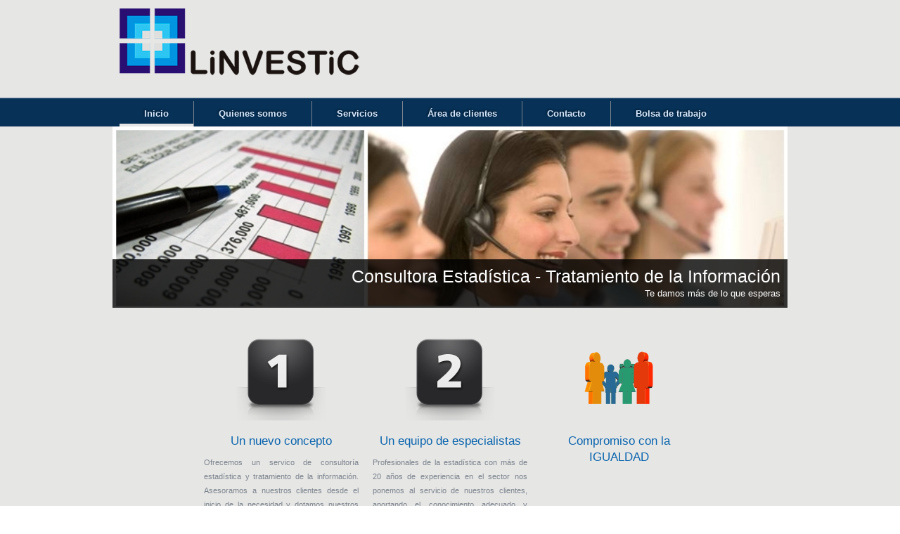

--- FILE ---
content_type: text/html; charset=utf-8
request_url: https://www.linvestic.es/
body_size: 2917
content:


<!DOCTYPE html>
<!--[if lt IE 7]> <html class="ie lt-ie10 lt-ie9 lt-ie8 lt-ie7 ie6"> <![endif]-->
<!--[if IE 7]>    <html class="ie lt-ie10 lt-ie9 lt-ie8 ie7"> <![endif]-->
<!--[if IE 8]>    <html class="ie lt-ie10 lt-ie9 ie8"> <![endif]-->
<!--[if IE 9]>    <html class="ie lt-ie10 ie9"> <![endif]-->
<!--[if gt IE 9]><!--> <html> <!--<![endif]-->
	<head>
		<meta http-equiv="Content-Type" content="text/html; charset=UTF-8">
		<!--[if lt IE 9]>

	<script src="https://html5shim.googlecode.com/svn/trunk/html5.js"></script>

<![endif]-->

<link rel="stylesheet" href="/concrete/themes/recursos/js/uniform/themes/formularios-02/css/uniform.css">
<link rel="stylesheet/less" href="/index/tools/required/less.php-idPagina_1.css">

<script type="text/javascript" src="/concrete/themes/recursos/js/less.min.js"></script>

<script type="text/javascript" charset="utf-8">

    less.env = "development";

    less.watch();

</script>
<meta http-equiv="content-type" content="text/html; charset=UTF-8" />
<title>Estudios Estadísticos</title>
<meta name="description" content="Estudios estadísticos, estudios de mercado, tratamiento de datos" />
<meta name="keywords" content="encuesta,estadística,estudios de mercado,tratamiento datos,proceso de datos,estadistica,aforo,movilidad,censo,directorio, cualitativo" />

<script type="text/javascript">
var CCM_DISPATCHER_FILENAME = '/index.php';
var CCM_CID = 1;
var CCM_EDIT_MODE = false;
var CCM_ARRANGE_MODE = false;
var CCM_IMAGE_PATH = "/concrete/images";
var CCM_TOOLS_PATH = "/tools/required";
var CCM_REL = "";

</script>

	<link rel="shortcut icon" href="/files/1713/3591/9633/favicon.jpg" type="image/x-icon" />
	<link rel="icon" href="/files/1713/3591/9633/favicon.jpg" type="image/x-icon" />

<link rel="stylesheet" type="text/css" href="/concrete/css/ccm.base.css" />
<script type="text/javascript" src="/concrete/js/jquery.js"></script>
<script type="text/javascript" src="/concrete/js/mobilebrowser.js"></script>
<script type="text/javascript" src="/concrete/js/ccm.base.js"></script>
<script type="text/javascript" src="/concrete/js/jquery.labelify.js"></script>
<script type="text/javascript" src="/concrete/js/jquery.blockify.js"></script>
<script type="text/javascript" src="/concrete/js/document.ready.js"></script>
<script type="text/javascript" src="/concrete/js/jquery.ui.js"></script>
<script type="text/javascript" src="/concrete/themes/recursos/js/uniform/jquery.uniform.min.js" ></script>
<script type="text/javascript" src="/concrete/js/jsFormularios.js"></script>
<link rel="stylesheet" type="text/css" href="/concrete/css/ccm.colorpicker.css" />
<link rel="stylesheet" type="text/css" href="/concrete/css/jquery.ui.css" />
<link rel="stylesheet" type="text/css" href="/concrete/js/fancybox/jquery.fancybox-1.3.4.css" />
<link rel="stylesheet" type="text/css" href="/concrete/js/vegas/jquery.vegas.css" />
<script type="text/javascript" src="/concrete/js/fancybox/jquery.mousewheel-3.0.4.pack.js"></script>
<script type="text/javascript" src="/concrete/js/fancybox/jquery.fancybox-1.3.4.pack.js"></script>
<script type="text/javascript" src="/concrete/js/vegas/jquery.vegas.js"></script>
<script type="text/javascript" src="/concrete/js/i18n_js.js"></script>
<script type="text/javascript" src="/concrete/js/jquery.colorpicker.js"></script>
<link rel="stylesheet" href="https://fonts.googleapis.com/css?family=Exo:400,100,100italic,200italic,200,300,300italic,400italic,500,500italic,600,600italic,900italic,900,800italic,800,700italic,700" />
<link rel="stylesheet" href="https://fonts.googleapis.com/css?family=Open+Sans:300,300italic,400,400italic,600,600italic,700,700italic,800italic,800" />
<link rel="stylesheet" type="text/css" href="/concrete/blocks/texto_portada/view.css" />
<!--[if (gte IE 6)&(lte IE 8)]>
	<script type="text/javascript" src="/concrete/js/selectivizr.min.js"></script>
<![endif]-->
	</head>

	<body lang="es" class="ancho-total portada portada-01">
	<div class="sitio">
		<section class="paxina-wrapper fondo-solido-wrapper" ><div class="paxina"><div class="paxina-inner " ><!-- paxina -->
			<header class="cabeceira-wrapper"><div class="cabeceira"><div class="cabeceira-inner"><!-- cabeceira -->
				<div class="extras-cabeceira"><!-- extras-cabeceira -->
					<div class="grilla">
						<div class="gr-fila">
							<div class="gr-col gr-col-1a16 desbordamento-non-visible">
								    <a id="logo" href="/index.html" title="LiNVESTiC">

         

                        <span class="formato-simple clearfix">

                <img src="/files/6813/3591/2156/Logo_Completo1.png" alt="LiNVESTiC" title="LiNVESTiC" />

            </span>

            </a>

							</div>
						</div>
					</div>
				</div><!-- /extras-cabeceira -->
				<div class="navegacion set-menu-04"><!-- navegacion -->
					<div class="grilla">
						<div class="gr-fila">
							<div class="gr-col gr-col-1a16">
								<nav class="gr-ancho-total menu-04">
									<ul class="nav-header"><li class="nav-selected first"><a href="/index.html"  >Inicio</a></li><li class=" "><a href="/quienes-somos.html"  >Quienes somos</a></li><li class=" "><a href="/servicios.html"  >Servicios</a></li><li class=" "><a href="/area-de-clientes.html"  >Área de clientes</a></li><li class=" "><a href="/contacto.html"  >Contacto</a></li><li class=" last"><a href="/bolsa-de-trabajo.html"  >Bolsa de trabajo</a></li></ul>								</nav>
							</div>
						</div>
					</div>
				</div><!-- /navegacion -->
			</div></div></header><!-- /cabeceira-->                     

<section class="bloque-portada-wrapper"><div class="bloque-portada"><div class="bloque-portada-inner grilla"><!-- bloque portada -->
	<div class="gr-fila">
		<article class="gr-col gr-col-1a16">
			

<div class="banner bloque-link">
    <div class="imaxe-banner">
        <p class="imaxe-banner-inner">
            <img class="ccm-image-block" alt="" src="/files/8513/3625/4643/Portada_Web1.jpg" width="751" height="202"  onmouseover="this.src = '/files/3813/3625/4677/Portada_Web2.jpg'"  onmouseout="this.src = '/files/8513/3625/4643/Portada_Web1.jpg'" />        </p>
    </div>
                <div class="texto-banner">
            <div class="texto-banner-inner">
                                    <h2>Consultora Estadística - Tratamiento de la Información</h2>
                                                    <span>Te damos más de lo que esperas</span>
                            </div>
        </div>
    </div>

	
		</article>
	</div>
	<div class="gr-fila">
		<article class="gr-col gr-col-1a2">
		    <div class="info-secundaria bloque-link" style="cursor: pointer;">

        </div>		</article>
		<article class="gr-col gr-col-3a6">
		    <div class="info-secundaria bloque-link" style="cursor: pointer;">

            <p class="info-secundaria-imx">

        	<img width="128" height="128" src="/files/6313/3551/8700/1.png" />

        </p>

        <h3 style="text-align: center;">Un nuevo concepto</h3>

<p style="text-align: justify;">Ofrecemos un servico de consultor&iacute;a estad&iacute;stica y tratamiento de la informaci&oacute;n. Asesoramos a nuestros clientes desde el inicio de la necesidad y dotamos nuestros resultados de valor a&ntilde;adido, en busca de la consecuci&oacute;n de nuestro objetivo principal que es obtener la satisfacci&oacute;n m&aacute;xima de todos nuestros clientes.</p></div>		</article>
		<article class="gr-col gr-col-7a10">
		    <div class="info-secundaria bloque-link" style="cursor: pointer;">

            <p class="info-secundaria-imx">

        	<img width="128" height="128" src="/files/3613/3551/8701/2.png" />

        </p>

        <h3 style="text-align: center;">Un equipo de especialistas</h3>

<p style="text-align: justify;">Profesionales de la estad&iacute;stica con m&aacute;s de 20 a&ntilde;os de experiencia en el sector nos ponemos al servicio de nuestros clientes, aportando el conocimiento adecuado y especializado a cada proyecto. Ofrecemos un servicio de alta calidad a un precio de lo m&aacute;s competitivo acorde a la actual situaci&oacute;n econ&oacute;mica del pa&iacute;s.</p></div>		</article>

		<a href="/files/compromiso-con-la-igualdad.pdf">
		<article class="gr-col gr-col-11a14">
			<div class="info-secundaria bloque-link" style="cursor: pointer;">

            <p class="info-secundaria-imx">

        	<img width="128" height="128" src="/img/compromiso-igualdad.png" alt="Compromiso con la IGUALDAD" />

        </p>

        <h3 style="text-align: center;">Compromiso con la IGUALDAD</h3>

			</div>
		</article>
		</a>

		<article class="gr-col gr-col-15a16">
		    <div class="info-secundaria bloque-link" style="cursor: pointer;">

        </div>		</article>
	</div>
</div></div></section><!-- /bloque portada -->

			<footer class="pe-wrapper"><div class="pe"><div class="pe-inner"><!-- pe -->
				<div class="grilla pe-01">
    <section class="gr-fila">
        <article class="gr-col gr-col-1a6 pe-col-1"><div class="gr-ancho-total padding-der-s"><a href="/aviso-legal.html">Aviso legal</a> · <a href="/aviso-legal.html#Privacidad">Privacidad</a> · <a href="/aviso-legal.html#Cookies">Política de cookies</a></div></article><article class="gr-col gr-col-7a11 pe-col-2"><div class="gr-ancho-total padding-esq-s"></div></article><article class="gr-col gr-col-12a16 pe-col-3"><div class="gr-ancho-total padding-esq-s"></div></article>    </section>
</div>			</div></div></footer><!-- /pe -->
		</div></div></section><!-- /paxina -->
	</div>
	</body>
</html>

--- FILE ---
content_type: text/css
request_url: https://www.linvestic.es/concrete/themes/recursos/js/uniform/themes/formularios-02/css/uniform.css
body_size: 3110
content:
/*

Uniform Theme: Agent
Version: 1.0
By: Collin Allen
License: Creative Commons Share Alike
---
For use with the Uniform plugin:
http://pixelmatrixdesign.com/uniform/

*/

/* Global Declaration */

div.selector, 
div.selector span,
div.checker span,
div.radio span,
div.uploader, 
div.uploader span.action,
div.button,
div.button span {
  background-image: url(/concrete/themes/recursos/js/uniform/themes/formularios-02/images/sprite.png);
  background-repeat: no-repeat;
}

.selector, 
.radio, 
.checker, 
.uploader, 
.button, 
.selector *, 
.radio *, 
.checker *, 
.uploader *, 
.button * {
	margin: 0;
	padding: 0;
}

/* INPUT & TEXTAREA */

input.text,
input.tel,  
input.email, 
input.password, 
textarea.uniform, 
select.form-multiselect, 
input.ccm-input-date {
	font-family: "Lucida Grande", "Lucida Sans Unicode" ,Verdana, Arial, "Segoe UI", sans-serif;
	font-size: 12px;
	line-height: 1em;
	font-weight: bold;
	color: #5f5f5f;
	background: #fff url('/concrete/themes/recursos/js/uniform/images/bg-input-focus.png') repeat-x 0px 0px;
	background: #fff url('/concrete/themes/recursos/js/uniform/images/bg-input.png') repeat-x 0px 0px;
	padding: 3px;
	border: solid 1px #ccc;
	-webkit-border-radius: 3px;
	-moz-border-radius: 3px;
	border-radius: 3px;
	outline: 0;
}
input.ccm-input-date {
	vertical-align: middle;
	width: 100px;
	padding-top: 5px;
	padding-bottom: 5px;
	margin-right: 10px;
}
	input.text:focus,
	input.tel:focus,
	input.email:focus,
	input.password:focus,
	textarea.uniform:focus, 
	select.form-multiselect:focus, 
	input.ccm-input-date:focus {
		-webkit-box-shadow: 0px 0px 4px rgba(0,0,0,0.3);
		-moz-box-shadow: 0px 0px 4px rgba(0,0,0,0.3);
		box-shadow: 0px 0px 4px rgba(0,0,0,0.3);
		border-color: #999;
		background: #fff url('/concrete/themes/recursos/js/uniform/images/bg-input-focus.png') repeat-x 0px 0px;
	}

/* SPRITES */

/* Select */
div.selector, 
div.selector span, 
div.selector select {
	line-height: 32px;
	height: 32px;
}

div.selector { background-position: -485px -200px; }
	div.selector span { background-position: right 0px; }
	
	div.selector select {
		top: 0px;
		left: 0px;
	}
div.selector:active, 
div.selector.active { background-position: -485px -200px; }
	div.selector:active span, 
	div.selector.active span { background-position: right -40px; }
	
div.selector.focus,
div.selector:hover,  
div.selector.hover { background-position: -485px -280px; }
	div.selector.focus span, 
	div.selector:hover span,  
	div.selector.hover span { background-position: right -80px; }
	
div.selector.focus:active,
div.selector.focus.active,
div.selector:hover:active,
div.selector.active:hover { background-position: -485px -320px; }
	div.selector.focus:active span,
	div.selector:hover:active span,
	div.selector.active:hover span,
	div.selector.focus.active span { background-position: right -120px; }

div.selector.disabled,
div.selector.disabled:active,
div.selector.disabled.active { background-position: -485px -360px; }
	div.selector.disabled span,
	div.selector.disabled:active span,
	div.selector.disabled.active span { background-position: right -160px; }

/* Checkbox */
div.checker, 
div.checker input, 
div.checker span {
	width: 21px;
	height: 21px;
}
	div.checker span { background-position: 0px -430px; }

	div.checker:active span, 
	div.checker.active span { background-position: -30px -430px; }

	div.checker.focus span,
	div.checker:hover span { background-position: -60px -430px; }

	div.checker.focus:active span,
	div.checker:active:hover span,
	div.checker.active:hover span,
	div.checker.focus.active span { background-position: -90px -430px; }

	div.checker span.checked { background-position: -120px -430px; }

	div.checker:active span.checked, 
	div.checker.active span.checked { background-position: -150px -430px; }

	div.checker.focus span.checked,
	div.checker:hover span.checked { background-position: -180px -430px; }

	div.checker.focus:active span.checked,
	div.checker:hover:active span.checked,
	div.checker.active:hover span.checked,
	div.checker.active.focus span.checked { background-position: -210px -430px; }

	div.checker.disabled span,
	div.checker.disabled:active span,
	div.checker.disabled.active span { background-position: -240px -430px; }

	div.checker.disabled span.checked,
	div.checker.disabled:active span.checked,
	div.checker.disabled.active span.checked { background-position: -270px -430px; }

/* radio */
div.radio, 
div.radio input, 
div.radio span {
	width: 21px;
	height: 21px;
}
	div.radio span { background-position: 0px -400px; }

	div.radio:active span, 
	div.radio.active span { background-position: -30px -400px; }

	div.radio.focus span, 
	div.radio:hover span { background-position: -60px -400px; }

	div.radio.focus:active span,
	div.radio:active:hover span,
	div.radio.active:hover span,
	div.radio.active.focus span { background-position: -90px -400px; }
	
	div.radio span.checked { background-position: -120px -400px; }
	
	div.radio:active span.checked,
	div.radio.active span.checked { background-position: -150px -400px; }
	
	div.radio.focus span.checked, div.radio:hover span.checked { background-position: -180px -400px; }
	
	div.radio.focus:active span.checked, 
	div.radio:hover:active span.checked,
	div.radio.focus.active span.checked,
	div.radio.active:hover span.checked { background-position: -210px -400px; }
	
	div.radio.disabled span,
	div.radio.disabled:active span,
	div.radio.disabled.active span { background-position: -240px -400px; }
	
	div.radio.disabled span.checked,
	div.radio.disabled:active span.checked,
	div.radio.disabled.active span.checked { background-position: -270px -400px; }

/* uploader */
div.uploader, 
div.uploader span.action, 
div.uploader span.filename {
  line-height: 30px;
  height: 32px;
}
div.uploader { background-position: 0px -460px; }
	div.uploader span.action {
		background-position: right -700px;
		height: 29px;
	}
	div.uploader span.filename { height: 28px; }

div.uploader.focus,
div.uploader.hover,
div.uploader:hover { background-position: 0px -500px; }
	div.uploader.focus span.action,
	div.uploader.hover span.action,
	div.uploader:hover span.action { background-position: right -620px; }

div.uploader.active span.action,
div.uploader:active span.action { background-position: right -700px; }
	div.uploader.focus.active span.action,
	div.uploader:focus.active span.action,
	div.uploader.focus:active span.action,
	div.uploader:focus:active span.action { background-position: right -700px; }

div.uploader.disabled { background-position: 0px -500px; }
	div.uploader.disabled span.action { background-position: right -580px; }

/* button */
div.button { background-position: 0px -780px; }
	div.button span { background-position: right -940px; }

	div.button.focus,
	div.button:focus,
	div.button:hover,
	div.button.hover { background-position: 0px -820px; }
		div.button.focus span,
		div.button:focus span,
		div.button:hover span,
		div.button.hover span { background-position: right -980px; }

div.button.active,
div.button:active { background-position: 0px -860px; }
	div.button.active span,
	div.button:active span {
		background-position: right -1020px; 
		color: #555;
	}

div.button.disabled,
div.button:disabled { background-position: 0px -900px; }
	div.button.disabled span,
	div.button:disabled span {
		background-position: right -1060px;
		color: #828486;
		cursor: default;
	}

/* PRESENTATION */

/* Button */
div.button { height: 38px; }
	div.button span {
		font-family: "Lucida Grande", "Lucida Sans Unicode" ,Verdana, Arial, "Segoe UI", sans-serif;
		font-size: 12px;
		color: #666;
		font-weight: bold;
		text-shadow: rgba(255,255,255,0.8) 0px 1px 0px;
		letter-spacing: 1px;
		margin-left: 8px;
		height: 26px;
		padding: 12px 24px 0 16px;
	}

/* Select */
div.selector {
	font-family: "Lucida Grande", "Lucida Sans Unicode" ,Verdana, Arial, "Segoe UI", sans-serif;
	font-size: 12px;
	font-weight: bold;
	color: #464545;
}
	div.selector select {
		font-family: "Lucida Grande", "Lucida Sans Unicode" ,Verdana, Arial, "Segoe UI", sans-serif;
		font-size: 1em;
		width: 260px;
		border: solid 1px #fff;
	}
	div.selector span {
		color: #5f5f5f;
		text-shadow: rgba(255,255,255,0.5) 0px 1px 0px;
		width: 230px;
		padding: 0px 20px 0px 2px;
		cursor: pointer;
	}
	div.selector.disabled span { color: #828486; }

/* checker */
div.checker { margin-right: 4px; }

/* radio */
div.radio {  margin-right: 4px; }

/* uploader */
div.uploader { cursor: pointer; }
	div.uploader span.action {
		font-size: 12px;
		font-weight: bold;
		text-align: center;
		color: #5f5f5f;
		text-shadow: rgba(255,255,255,0.5) 0px 1px 0px;
		width: 100px;
		margin-right: -100px
	}
	div.uploader span.filename {
		font-size: 10px;
		color: #464545;
		width: 139px;
		border-right: solid 1px #cfcfcf;
	}

	div.uploader input {
		width: 260px;
	}

	div.uploader.disabled span.action { color: #aaa; }
	div.uploader.disabled span.filename { 
		border-color: #ddd;
		color: #aaa;
	}
/*

CORE FUNCTIONALITY 

Not advised to edit stuff below this line
-----------------------------------------------------
*/

.selector, 
.checker, 
.button, 
.radio, 
.uploader {
  display: -moz-inline-box;
  display: inline-block;
  vertical-align: middle;
  zoom: 1;
  *display: inline;
}

.selector select:focus, 
.radio input:focus, 
.checker input:focus, uploader input:focus { outline: 0; }

/* Button */

div.button a,
div.button button,
div.button input { position: absolute; }

div.button {
	cursor: pointer;
	position: relative;
	overflow: hidden;
}

div.button span {
	display: -moz-inline-box;
	display: inline-block;
	line-height: 1;
	text-align: center;
}

/* Select */
 div.selector {
	position: relative;
	padding-left: 8px;
}
	div.selector span {
		display: block;
		float: left;
	}
	div.selector select {
		position: absolute;
		opacity: 0;
	}

/* checker */
div.checker {
	position: relative;
	float: left;
}
	div.checker span {
		display: block;
		float: left;
		text-align: center;
	}
	div.checker input {
	  opacity: 0;
	  display: inline-block;
	}

/* radio */
div.radio {
	position: relative;
	float: left;
}
	div.radio span {
		display: block;
		float: left;
		text-align: center;
	}
	div.radio input {
	  opacity: 0;
	  text-align: center;
	  display: inline-block;
	}

/* uploader */
div.uploader {
	width: 160px;
	position: relative;
	/*overflow: hidden;*/
}
	div.uploader span.action {
		display: block;
		float: left;
		padding-top: 3px;
		overflow: hidden;
		cursor: pointer;
	}
	div.uploader span.filename {
		white-space: nowrap;
		text-overflow: ellipsis;
		display: block;
		float: left;
		padding: 0 10px;
		margin-top: 3px;
		overflow: hidden;
	}
	div.uploader input {
		float: right;
		position: absolute;
		top: 0;
		left: 0;
		bottom: 0;
		opacity: 0;
	}

/* mensaxe erro */
.msx-form-wrapper {
	padding: 3px;
	margin-top: 1em;
	margin-bottom: 1em;
}
	.msx-form {
		color: #fff;
		text-shadow: rgba(0,0,0,0.4) 0px 1px 0px;
		background-color: #a94242;
		background-image: -moz-linear-gradient(top, #bd6060, #a94242);
		background-image: -webkit-gradient(linear, 0 0, 0 100%, from(#bd6060),  to(#a94242));
		background-image: -ms-linear-gradient(top, #bd6060, #a94242);
		background-image: linear-gradient(top, #bd6060, #a94242);
		border: solid 2px #ccc;
		-webkit-border-radius: 3px;
		-moz-border-radius: 3px;
		border-radius: 3px;
	}
		.msx-form-inner {
				background: transparent url(../images/msx-form-erro.png) no-repeat 8px 8px;
				padding: 5px 5px 5px 30px;
		}
.msx-erro-ico {
	text-indent: -1000px;
	background: transparent url(../images/msx-form-input-erro.png) no-repeat 0 0;
	display: inline-block;
	vertical-align: middle;
	width: 16px;
	height: 16px;
	overflow: hidden;
}
.msx-estrela-sel, 
.msx-estrela-unsel {
	text-indent: -1000px;
	background-color: transparent;
	background-repeat: no-repeat;
	background-position: 0 0;
	display: inline-block;
	vertical-align: middle;
	width: 18px;
	height: 18px;
	overflow: hidden;
	cursor: pointer;
}
.msx-estrela-sel { background-image: url(../images/msx-estrela-sel.png); }
.msx-estrela-unsel { background-image: url(../images/msx-estrela-unsel.png); }
	/*.msx-estrela-sel:hover { background-image: url(../images/msx-estrela-unsel.png); }
	.msx-estrela-unsel:hover { background-image: url(../images/msx-estrela-sel.png); }*/


.selectFechaHora .selectHora span { width: 50px!important; }
.selectFechaHora .selectMinutos span { width: 50px!important; }
.selectFechaHora select { width: 80px!important; }

--- FILE ---
content_type: text/css
request_url: https://www.linvestic.es/concrete/css/ccm.colorpicker.css
body_size: 876
content:
.colorpicker {
	width: 356px;
	height: 176px;
	overflow: hidden;
	position: absolute;
	background: url(../images/widgets/colorpicker/custom_background.png);
	font-family: Arial, Helvetica, sans-serif;
	display: none;
	z-index:1500;
}
.colorpicker_color {
	width: 150px;
	height: 150px;
	left: 14px;
	top: 13px;
	position: absolute;
	background: #f00;
	overflow: hidden;
	cursor: crosshair;
}
.colorpicker_color div {
	position: absolute;
	top: 0;
	left: 0;
	width: 150px;
	height: 150px;
	background: url(../images/widgets/colorpicker/colorpicker_overlay.png);
}
.colorpicker_color div div {
	position: absolute;
	top: 0;
	left: 0;
	width: 11px;
	height: 11px;
	overflow: hidden;
	background: url(../images/widgets/colorpicker/colorpicker_select.gif);
	margin: -5px 0 0 -5px;
}
.colorpicker_hue {
	position: absolute;
	top: 13px;
	left: 171px;
	width: 35px;
	height: 150px;
	cursor: n-resize;
}
.colorpicker_hue div {
	position: absolute;
	width: 35px;
	height: 9px;
	overflow: hidden;
	background: url(../images/widgets/colorpicker/custom_indic.gif) left top;
	margin: -4px 0 0 0;
	left: 0px;
}
.colorpicker_new_color {
	position: absolute;
	width: 60px;
	height: 30px;
	left: 213px;
	top: 13px;
	background: #f00;
}
.colorpicker_current_color {
	position: absolute;
	width: 60px;
	height: 30px;
	left: 283px;
	top: 13px;
	background: #f00;
}
.colorpicker input.text, 
.colorpicker input.text:focus {
	background: transparent;
	border: 1px solid transparent;
	position: absolute;
	font-size: 10px;
	font-family: Arial, Helvetica, sans-serif;
	color: #898989;
	top: 4px;
	right: 11px;
	text-align: right;
	margin: 0;
	padding: 0;
	height: 11px;
	border: none;
	-webkit-box-shadow: none;
	-moz-box-shadow: none;
	box-shadow: none;
}
.colorpicker_hex {
	position: absolute;
	width: 72px;
	height: 22px;
	background: url(../images/widgets/colorpicker/custom_hex.png) top;
	left: 212px;
	top: 142px;
}
.colorpicker_hex input {
	right: 6px;
}
.colorpicker_field {
	height: 22px;
	width: 62px;
	background-position: top;
	position: absolute;
}
.colorpicker_field span {
	position: absolute;
	width: 12px;
	height: 22px;
	overflow: hidden;
	top: 0;
	right: 0;
	cursor: n-resize;
}
.colorpicker_rgb_r {
	background-image: url(../images/widgets/colorpicker/custom_rgb_r.png);
	top: 52px;
	left: 212px;
}
.colorpicker_rgb_g {
	background-image: url(../images/widgets/colorpicker/custom_rgb_g.png);
	top: 82px;
	left: 212px;
}
.colorpicker_rgb_b {
	background-image: url(../images/widgets/colorpicker/custom_rgb_b.png);
	top: 112px;
	left: 212px;
}
.colorpicker_hsb_h {
	background-image: url(../images/widgets/colorpicker/custom_hsb_h.png);
	top: 52px;
	left: 282px;
}
.colorpicker_hsb_s {
	background-image: url(../images/widgets/colorpicker/custom_hsb_s.png);
	top: 82px;
	left: 282px;
}
.colorpicker_hsb_b {
	background-image: url(../images/widgets/colorpicker/custom_hsb_b.png);
	top: 112px;
	left: 282px;
}
input.colorpicker_none {
	position: absolute;
	left: 290px;
	top: 145px;
	width: 20px;
	padding: 0px;
	font-size: 10px; 
}
input.colorpicker_submit {
	position: absolute;
	left: 314px;
	top: 145px;
	width: 32px;
	padding: 0px;
	font-size: 10px; 
}
.colorpicker_focus {
	background-position: center;
}
.colorpicker_hex.colorpicker_focus {
	background-position: bottom;
}
.colorpicker_submit.colorpicker_focus {
	background-position: bottom;
}
.colorpicker_slider {
	background-position: bottom;
}

div.ccm-color-swatch-wrapper { position:relative; left:0px; top:0px; height:36px; width:36px; float: left}
div.ccm-color-swatch-wrapper div.ccm-color-swatch { 
	position: absolute;
	top: 0;
	left: 0px;
	width: 36px;
	height: 36px;
	background: url(../images/widgets/colorpicker/select2.png);
	cursor: pointer;
}
div.ccm-color-swatch-wrapper  div.ccm-color-swatch div {
	position: absolute;
	top: 4px;
	left: 4px;
	width: 28px;
	height: 28px;
	background: url(../images/widgets/colorpicker/select2.png) center;
} 

--- FILE ---
content_type: text/css
request_url: https://www.linvestic.es/concrete/blocks/texto_portada/view.css
body_size: -17
content:
.ccm-remo-expand-title {
  cursor: pointer;
}
.ccm-remo-expand-open {
  color: blue;
}
.ccm-remo-expand-closed {
  color: red;
}


--- FILE ---
content_type: text/css
request_url: https://www.linvestic.es/index/tools/required/less.php-idPagina_1.css
body_size: 101
content:
@charset "UTF-8";
@import "/concrete/themes/recursos/css/estandar/elementos-xenericos/reseteador.css";
@import "/concrete/themes/recursos/css/estandar/elementos-xenericos/grilla-960-col-16-fixed.css";
@import "/concrete/themes/recursos/css/estandar/elementos-xenericos/elementos-xenericos.less";
@import "/concrete/themes/recursos/css/estandar/elementos-xenericos/cores-07.less";
@import "/concrete/themes/recursos/css/estandar/elementos-xenericos/menu-04.less";
@import "/concrete/themes/recursos/css/estandar/elementos-xenericos/formularios-02.css";
@import "/concrete/themes/recursos/css/estandar/elementos-xenericos/fontes-01.less";
@import "/concrete/themes/recursos/css/estandar/elementos-xenericos/portada-01.less";
@import "/concrete/themes/recursos/css/estandar/elementos-xenericos/pe-01.less";
@import "/concrete/themes/arquitectura/css/estandar/estructura-base/estructura-base.less";


--- FILE ---
content_type: text/css
request_url: https://www.linvestic.es/concrete/themes/recursos/css/estandar/elementos-xenericos/grilla-960-col-16-fixed.css
body_size: 1807
content:
/* CSS Document */

/*
	grilla.css
	www.grillacss.org
	
	Pablo Bascoy
	www.pablobascoy.com
*/

/*
	Esta folla de estilos permite xestionar un layout de 960px de ancho en 16 columnas.

	Este sistema de grilla está basado en http://960.gs/ e en http://simplegrid.info/
*/

/*
	Body
*/
body, 
.paxina { min-width: 960px; }

/*
	Grilla
*/
.grilla {
	width: 960px;
	float: none;
	clear: both;
	margin-right: auto;
	margin-left: auto;
}
.gr-fila, 
.gr-ancho-total {
	width: auto;
	float: none;
	clear: both;
}

/* Marxe e flotabilidade da grilla */
.gr-col {
	display: inline;
	float: left;
	margin-right: 10px;
	margin-left: 10px;
	min-height: 1px;
}

/* Valores da grilla */
.gr-col-1, .gr-col-2, .gr-col-3, .gr-col-4, .gr-col-5, .gr-col-6, .gr-col-7, .gr-col-8, .gr-col-9, .gr-col-10, .gr-col-11, .gr-col-12, .gr-col-13, .gr-col-14, .gr-col-15, .gr-col-16 { width: 40px; }

.gr-col-1a2, .gr-col-2a3, .gr-col-3a4, .gr-col-4a5, .gr-col-5a6, .gr-col-6a7, .gr-col-7a8, .gr-col-8a9, .gr-col-9a10, .gr-col-10a11, .gr-col-11a12, .gr-col-12a13, .gr-col-13a14, .gr-col-14a15, .gr-col-15a16 { width: 100px; }

.gr-col-1a3, .gr-col-2a4, .gr-col-3a5, .gr-col-4a6, .gr-col-5a7, .gr-col-6a8, .gr-col-7a9, .gr-col-8a10, .gr-col-9a11, .gr-col-10a12, .gr-col-11a13, .gr-col-12a14, .gr-col-13a15, .gr-col-14a16 { width: 160px; }

.gr-col-1a4, .gr-col-2a5, .gr-col-3a6, .gr-col-4a7, .gr-col-5a8, .gr-col-6a9, .gr-col-7a10, .gr-col-8a11, .gr-col-9a12, .gr-col-10a13, .gr-col-11a14, .gr-col-12a15, .gr-col-13a16 { width: 220px; }

.gr-col-1a5, .gr-col-2a6, .gr-col-3a7, .gr-col-4a8, .gr-col-5a9, .gr-col-6a10, .gr-col-7a11, .gr-col-8a12, .gr-col-9a13, .gr-col-10a14, .gr-col-11a15, .gr-col-12a16 { width: 280px; }

.gr-col-1a6, .gr-col-2a7, .gr-col-3a8, .gr-col-4a9, .gr-col-5a10, .gr-col-6a11, .gr-col-7a12, .gr-col-8a13, .gr-col-9a14, .gr-col-10a15, .gr-col-11a16 { width: 340px; }

.gr-col-1a7, .gr-col-2a8, .gr-col-3a9, .gr-col-4a10, .gr-col-5a11, .gr-col-6a12, .gr-col-7a13, .gr-col-8a14, .gr-col-9a15, .gr-col-10a16 { width: 400px; }

.gr-col-1a8, .gr-col-2a9, .gr-col-3a10, .gr-col-4a11, .gr-col-5a12, .gr-col-6a13, .gr-col-7a14, .gr-col-8a15, .gr-col-9a16 { width: 460px; }

.gr-col-1a9, .gr-col-2a10, .gr-col-3a11, .gr-col-4a12, .gr-col-5a13, .gr-col-6a14, .gr-col-7a15, .gr-col-8a16 { width: 520px; }

.gr-col-1a10, .gr-col-2a11, .gr-col-3a12, .gr-col-4a13, .gr-col-5a14, .gr-col-6a15, .gr-col-7a16 { width: 580px; }

.gr-col-1a11, .gr-col-2a12, .gr-col-3a13, .gr-col-4a14, .gr-col-5a15, .gr-col-6a16 { width: 640px; }

.gr-col-1a12, .gr-col-2a13, .gr-col-3a14, .gr-col-4a15, .gr-col-5a16 { width: 700px; }

.gr-col-1a13, .gr-col-2a14, .gr-col-3a15, .gr-col-4a16 { width: 760px; }

.gr-col-1a14, .gr-col-2a15, .gr-col-3a16 { width: 820px; }

.gr-col-1a15, .gr-col-2a16 { width: 880px; }

.gr-col-1a16 { width: 940px; }

/* Primeira columna á esquerda e última á dereita de cada fila */
.gr-col .gr-primeira, 
.gr-col .gr-col:first-child {
	margin-left: 0;
}
.gr-col .gr-ultima, 
.gr-col .gr-col:last-child { 
	margin-right: 0;
}

/* Columnas vacías á esquerda */
.gr-pre-1 { padding-left: 60px; }
.gr-pre-2 { padding-left: 120px; }
.gr-pre-3 { padding-left: 180px; }
.gr-pre-4 { padding-left: 240px; }
.gr-pre-5 { padding-left: 300px; }
.gr-pre-6 { padding-left: 360px; }
.gr-pre-7 { padding-left: 420px; }
.gr-pre-8 { padding-left: 480px; }
.gr-pre-9 { padding-left: 540px; }
.gr-pre-10 { padding-left: 600px; }
.gr-pre-11 { padding-left: 660px; }
.gr-pre-12 { padding-left: 720px; }
.gr-pre-13 { padding-left: 780px; }
.gr-pre-14 { padding-left: 840px; }
.gr-pre-15 { padding-left: 900px; }

/* Columnas vacías á dereita */
.gr-suf-1 { padding-right: 60px; }
.gr-suf-2 { padding-right: 120px; }
.gr-suf-3 { padding-right: 180px; }
.gr-suf-4 { padding-right: 240px; }
.gr-suf-5 { padding-right: 300px; }
.gr-suf-6 { padding-right: 360px; }
.gr-suf-7 { padding-right: 420px; }
.gr-suf-8 { padding-right: 480px; }
.gr-suf-9 { padding-right: 540px; }
.gr-suf-10 { padding-right: 600px; }
.gr-suf-11 { padding-right: 660px; }
.gr-suf-12 { padding-right: 720px; }
.gr-suf-13 { padding-right: 780px; }
.gr-suf-14 { padding-right: 840px; }
.gr-suf-15 { padding-right: 900px; }

/* Borde á dereita */
.gr-borde-der {
	padding-right: 9px;
	margin-right: 0;
	border-right-color: rgb(179, 179, 179); /* IE6-8 */
	border-right-color: rgba(0, 0, 0, 0.3);
	border-right-style: solid;
	border-right-width: 1px;
	box-shadow: 1px 0 0 rgba(255, 255, 255, 0.7);
}
	.gr-suf-1.gr-borde-der { padding-right: 69px; }
	.gr-suf-2.gr-borde-der { padding-right: 129px; }
	.gr-suf-3.gr-borde-der { padding-right: 189px; }
	.gr-suf-4.gr-borde-der { padding-right: 249px; }
	.gr-suf-5.gr-borde-der { padding-right: 309px; }
	.gr-suf-6.gr-borde-der { padding-right: 369px; }
	.gr-suf-7.gr-borde-der { padding-right: 429px; }
	.gr-suf-8.gr-borde-der { padding-right: 489px; }
	.gr-suf-9.gr-borde-der { padding-right: 549px; }
	.gr-suf-10.gr-borde-der { padding-right: 609px; }
	.gr-suf-11.gr-borde-der { padding-right: 669px; }
	.gr-suf-12.gr-borde-der { padding-right: 729px; }
	.gr-suf-13.gr-borde-der { padding-right: 789px; }
	.gr-suf-14.gr-borde-der { padding-right: 849px; }
	.gr-suf-15.gr-borde-der { padding-right: 909px; }

/* Borde á esquerda */
.gr-borde-esq {
	padding-left: 9px;
	margin-left: 0;
	border-left-color: rgb(179,179,179); /* IE6-8 */
	border-left-color: rgba(255, 255, 255, 0.7);
	border-left-style: solid;
	border-left-width: 1px;
	box-shadow: -1px 0 0 rgba(0, 0, 0, 0.3);
}
	.gr-pre-1.gr-borde-esq { padding-left: 69px; }
	.gr-pre-2.gr-borde-esq { padding-left: 129px; }
	.gr-pre-3.gr-borde-esq { padding-left: 189px; }
	.gr-pre-4.gr-borde-esq { padding-left: 249px; }
	.gr-pre-5.gr-borde-esq { padding-left: 309px; }
	.gr-pre-6.gr-borde-esq { padding-left: 369px; }
	.gr-pre-7.gr-borde-esq { padding-left: 429px; }
	.gr-pre-8.gr-borde-esq { padding-left: 489px; }
	.gr-pre-9.gr-borde-esq { padding-left: 549px; }
	.gr-pre-10.gr-borde-esq { padding-left: 609px; }
	.gr-pre-11.gr-borde-esq { padding-left: 669px; }
	.gr-pre-12.gr-borde-esq { padding-left: 729px; }
	.gr-pre-13.gr-borde-esq { padding-left: 789px; }
	.gr-pre-14.gr-borde-esq { padding-left: 849px; }
	.gr-pre-15.gr-borde-esq { padding-left: 909px; }

/*
	Limpadores de flotabilidade
*/

/* http://sonspring.com/journal/clearing-floats */
.clear {
	clear: both;
	display: block;
	overflow: hidden;
	visibility: hidden;
	width: 0;
	height: 0;
}

/* http://www.yuiblog.com/blog/2010/09/27/clearfix-reloaded-overflowhidden-demystified */
.gr-fila:before, 
.gr-fila:after, 
.gr-ancho-total:before, 
.gr-ancho-total:after, 

.clearfix:before, 
.clearfix:after {
	content: '\0020';
	display: block;
	overflow: hidden;
	visibility: hidden;
	width: 0;
	height: 0;
}

.gr-fila:after, 
.gr-ancho-total:after, 

.clearfix:after { clear: both; }

/* The following zoom:1 rule is specifically for IE6 + IE7. Move to separate stylesheet if invalid CSS is a problem. */
.gr-fila, 
.gr-ancho-total, 

.clearfix { zoom: 1; }


--- FILE ---
content_type: text/css
request_url: https://www.linvestic.es/concrete/themes/recursos/css/estandar/elementos-xenericos/formularios-02.css
body_size: 2101
content:

/* CSS Document */

/*
    Incluir nesta folla css todo o referente a formularios
*/

.sitio .formulario-base {}
    .sitio form {}
        .sitio fieldset {
        /*  padding: 0.8em;
            border-style: solid;
            border-width: 1px; */
        }
            .sitio legend {
                padding: 0 0.8em;
                margin: 0 0 0 0.5em!important;
            }
            .sitio .form-contedor {}
                .sitio .form-contedor p, 
                .sitio .form-contedor ul {}
            .sitio .form-contedor-text {}
            .sitio .form-contedor-password {}
            .sitio .form-contedor-radio {}
            .sitio .form-contedor-checkbox {}
                .sitio .form-contedor-radio ul, 
                .sitio .form-contedor-checkbox ul {
                    padding-left: 0!important;
                    list-style: none outside none!important; 
                }
                    .sitio .form-contedor-checkbox ul:before,
                    .sitio .lateral .form-contedor-checkbox ul:before {
                        content: none;
                    }
                    .sitio .form-contedor-radio ul li, 
                    .sitio .form-contedor-checkbox ul li {
                        display: block;
                        clear: both;
                    }
                        .sitio .form-contedor-checkbox ul li:before,
                        .sitio .form-contedor-radio ul li:before,
                        .sitio .lateral .form-contedor-checkbox ul li:before,
                        .sitio .lateral .form-contedor-radio ul li:before {
                            content: none;
                        }
            .sitio .form-contedor-file {}
            .sitio .form-contedor-hidden {}
            .sitio .form-contedor-textarea {}
            .sitio .form-contedor-select {}
            .sitio .form-contedor-multiselect {}
            .sitio .form-contedor-captcha {}
                .sitio .form-contedor-captcha .captcha-wrapper {
                    background-color: #ffffff; /* Old browsers */
                    background-image: -moz-linear-gradient(top,  #ffffff 0%, #e5e5e5 100%); /* FF3.6+ */
                    background-image: -webkit-gradient(linear, left top, left bottom, color-stop(0%,#ffffff), color-stop(100%,#e5e5e5)); /* Chrome,Safari4+ */
                    background-image: -webkit-linear-gradient(top,  #ffffff 0%,#e5e5e5 100%); /* Chrome10+,Safari5.1+ */
                    background-image: -o-linear-gradient(top,  #ffffff 0%,#e5e5e5 100%); /* Opera 11.10+ */
                    background-image: -ms-linear-gradient(top,  #ffffff 0%,#e5e5e5 100%); /* IE10+ */
                    background-image: linear-gradient(top,  #ffffff 0%,#e5e5e5 100%); /* W3C */
                    filter: progid:DXImageTransform.Microsoft.gradient( startColorstr='#ffffff', endColorstr='#e5e5e5',GradientType=0 ); /* IE6-9 */
                    float: left;
                    padding: 3px;
                    border-color: rgb(128, 128, 128);
                    border-color: rgba(255,255,255,0.5);
                    border-style: solid;
                    border-width: 1px;
                    -webkit-border-radius: 3px;
                    -moz-border-radius: 3px;
                    border-radius: 3px;
                    -moz-box-shadow: inset 0 1px 2px rgba(0, 0, 0, 0.2);
                    -webkit-box-shadow: inset 0 1px 2px rgba(0, 0, 0, 0.2);
                    box-shadow: inset 0 1px 2px rgba(0, 0, 0, 0.2);
                }
                    .sitio .form-contedor-captcha .captcha-img {
                        background: #fff;
                        display: block;
                        padding: 4px;
                        margin-bottom: 0.3em;
                        border: solid 1px #ccc;
                        -webkit-border-radius: 3px;
                        -moz-border-radius: 3px;
                        border-radius: 3px;
                        -moz-box-shadow: inset 0 1px 2px rgba(0, 0, 0, 0.2);
                        -webkit-box-shadow: inset 0 1px 2px rgba(0, 0, 0, 0.2);
                        box-shadow: inset 0 1px 2px rgba(0, 0, 0, 0.2);
                        outline: 0;
                    }
                        .sitio .form-contedor-captcha .captcha-img img { vertical-align: text-bottom; }
                        .sitio .form-contedor-captcha .captcha-img a { color: #007ba9; }
                    .sitio .form-contedor-captcha .arrow-captcha {
                        display: block;
                        margin: 0 0 0.3em 1em;
                    }
            .sitio .form-contedor-button {}
                    .sitio label, 
                    .sitio .simula-label {
                        font-weight: bold;
                        display: block;
                    }
                    .sitio .label-opcion {
                        font-weight: normal;
                        display: inline;
                    }
                    .sitio .form-input {}
                    .sitio .form-input-text, .sitio input[type=text], 
                    .sitio .form-input-password, .sitio input[type=password], 
                    .sitio .form-textarea, .sitio textarea {}
                    .sitio .form-input-text, .sitio input[type=text] {}
                    .sitio .form-input-password, .sitio input[type=password] {}
                    .sitio .form-input-radio, .sitio input[type=radio] {}
                    .sitio .form-input-checkbox, .sitio input[type=checkbox] {}
                    .sitio .form-input-file, .sitio input[type=file] {}
                    .sitio .form-input-hidden, .sitio input[type=hidden] {}
                    .sitio .form-textarea, .sitio textarea {}
                    .sitio .form-select, .sitio select {}
                    .sitio .form-multiselect { width: 258px; }
                    .sitio .form-input-captcha { width: 198px; }

/*
    Botóns
*/

/*.sitio button.boton, */
.sitio a.boton, 
.sitio a:link.boton, 
.sitio a:visited.boton {
    font-size: 13px;
    line-height: 1em;
    font-weight: bold;
    text-decoration: none;
    text-shadow: 0 1px 0 rgba(255, 255, 255, 0.8);
    color: #666;
    vertical-align: middle;
    display: inline-block;
    background-color: #f6f6f6; /* Old browsers */
    background-image: -moz-linear-gradient(top,  #f6f6f6 0%, #dcdcdc 100%); /* FF3.6+ */
    background-image: -webkit-gradient(linear, left top, left bottom, color-stop(0%,#f6f6f6), color-stop(100%,#dcdcdc)); /* Chrome,Safari4+ */
    background-image: -webkit-linear-gradient(top,  #f6f6f6 0%,#dcdcdc 100%); /* Chrome10+,Safari5.1+ */
    background-image: -o-linear-gradient(top,  #f6f6f6 0%,#dcdcdc 100%); /* Opera 11.10+ */
    background-image: -ms-linear-gradient(top,  #f6f6f6 0%,#dcdcdc 100%); /* IE10+ */
    background-image: linear-gradient(top,  #f6f6f6 0%,#dcdcdc 100%); /* W3C */
    filter: progid:DXImageTransform.Microsoft.gradient( startColorstr='#f6f6f6', endColorstr='#dcdcdc',GradientType=0 ); /* IE6-9 */
    padding: 8px 18px;
    position: relative;
    cursor: pointer;
    border-style: solid;
    border-width: 1px;
    border-color: #cacaca;
    -moz-border-radius: 3px;
    -webkit-border-radius: 3px;
    -ms-border-radius: 3px;
    border-radius: 3px;
    -moz-box-shadow: 0 0 3px rgba(0,0,0,0.1);
    -webkit-box-shadow: 0 0 3px rgba(0,0,0,0.1);
    -ms-box-shadow: 0 0 3px rgba(0,0,0,0.1);
    box-shadow: 0 0 3px rgba(0,0,0,0.1);
}
/*.sitio button.boton {
    padding-top: 7px;
    padding-bottom: 7px;
}*/
/*.sitio button.boton:hover, */
.sitio a:hover.boton {
    border-color: #638ca9;
}

/*
    iphone
*/
.sitio .iphone-btn-on-off {
    display: block;
    background: transparent url('/concrete/themes/recursos/js/iphone-style-checkboxes/images/formularios-02/iphone-bkg.png') repeat-x 0px 0px;
    float: left;
    width: 75px;
    height: 24px;
    padding: 5px;
    position: relative;
}
    .sitio .iphone-btn-on-off-inner {
        width: auto;
        position: relative;
    }
        .sitio .iphone-on, 
        .sitio .iphone-off {}
        .sitio .iphone-on-txt, 
        .sitio .iphone-off-txt {
            font-family: "Lucida Grande", "Lucida Sans Unicode" ,Verdana, Arial, "Segoe UI", sans-serif;
            font-size: 11px;
            line-height: 1em;
            font-weight: bold;
            text-transform: uppercase;
            position: absolute;
            top: 8px;
        }
        .sitio .iphone-on-txt {
            color: #416809;
            text-shadow: 0 1px 0 rgba(255,255,255,0.5);
            left: 13px;
        } 
        .sitio .iphone-off-txt {
            display: none;
            color: #666;
            text-shadow: 0 1px 0 rgba(255,255,255,0.5);
            right: 13px;
        }
        .sitio .iphone-hand {
            display: block;
            background: transparent url('/concrete/themes/recursos/js/iphone-style-checkboxes/images/formularios-02/slider.png') repeat-x 0px 0px;
            float: left;
            width: 39px;
            height: 27px;
            position: absolute;
            top: 0;
            right: 0;
            cursor: pointer;
        }
.sitio .iphone-btn-on-off.apagado { background-image: url('/concrete/themes/recursos/js/iphone-style-checkboxes/images/formularios-02/iphone-bkg-apagado.png'); }
        .sitio .apagado .iphone-on-txt { display: none; }
        .sitio .apagado .iphone-off-txt { display: block; }
        .sitio .apagado .iphone-hand {
            right: inherit;
            left: 0;
        }

--- FILE ---
content_type: application/javascript; charset=utf-8
request_url: https://www.linvestic.es/concrete/js/jsFormularios.js
body_size: 959
content:
 $(document).ready(function(){
	 if (typeof $().uniform == 'function') 
	 {
 		$('.sitio').find("input:not('.iphone-check'), textarea, select:not('.form-multiselect'), button").uniform();
	 }
	 
	$(".msx-estrela").bind("click",function(){
		$('.msx-estrela').removeClass('estrella-seleccionada');
		$(this).removeClass('msx-estrela-unsel').addClass('msx-estrela-sel estrella-seleccionada');
		var valor = $(this).text();
		
		$(this).parent().find('.msx-estrela').each(function(){
			if($(this).text()<=valor)
			{
				$(this).removeClass('msx-estrela-unsel').addClass('msx-estrela-sel');
			}
			else
			{
				$(this).removeClass('msx-estrela-sel').addClass('msx-estrela-unsel');
			}
		});
		
		$(this).parent().find('.valorRating').val($(this).text());
	}).hover(function(){
		var valor = $(this).text();
		$(this).parent().find('.msx-estrela').each(function(){
			if($(this).text()<=valor)
			{
				$(this).removeClass('msx-estrela-unsel').addClass('msx-estrela-sel');
			}
			else
			{
				$(this).removeClass('msx-estrela-sel').addClass('msx-estrela-unsel');
			}
		});
	},function(){
		var valor = $('.estrella-seleccionada').text();
		
		$(this).parent().find('.msx-estrela').each(function(){
			if($(this).text()<=valor)
			{
				$(this).removeClass('msx-estrela-unsel').addClass('msx-estrela-sel');
			}
			else
			{
				$(this).removeClass('msx-estrela-sel').addClass('msx-estrela-unsel');
			}
		});
	});
		
	$('.iphone-btn-on-off').bind('click',function(){
		if($(this).hasClass('apagado'))
		{
			$(this).removeClass('apagado');
			$(this).find('.valorSiNo').val('si');
		}
		else
		{
			$(this).addClass('apagado');
			$(this).find('.valorSiNo').val('no');
		}
	});
	
	$("input:text.number").keydown(function(evento){    
        // Si hay un campo numerico, comprobar que es un numero lo que se le introduce
        // Solo se aceptaran borrado, espacios, tabulador y numeros
        if (evento.keyCode == 46 || evento.keyCode == 8 || evento.keyCode == 9){
            // Esta poniendo espacios, borrando, o pulsando el tabulador, déjalo estar
        }
        else {
            if (evento.keyCode < 48 || (evento.keyCode > 57 && evento.keyCode < 96) || evento.keyCode > 105){
                evento.preventDefault();
            }
        }
    });
	
	$("input:file.imaxe").change(function(evento){
        
        // comprobar si lo que me han metido aquí es una imagen o no
        var ruta = $(this).val();
        var ext = ruta.split('.').pop().toLowerCase();
        
        if($.inArray(ext, ['gif','png','jpg','jpeg']) == -1) {
          alert('Solo se permiten imágenes');
          $(this).val("");
          evento.preventDefault(); 
        };
     });

    $(".subirValor").bind("click",function(){
		var valor = parseFloat($(this).parent().find(".valorRango").val());
		var maximo = parseFloat($(this).parent().find(".valorMaximo").val());
		var incremento = parseFloat($(this).parent().find(".incremento").val());
		if(valor+incremento<=maximo)
		{
			$(this).parent().find(".valorRango").val(valor+incremento);
		}	
	 });

    $(".bajarValor").bind("click",function(){
		var valor = parseFloat($(this).parent().find(".valorRango").val());
		var minimo = parseFloat($(this).parent().find(".valorMinimo").val());
		var incremento = parseFloat($(this).parent().find(".incremento").val());
		if(valor-incremento>=minimo)
		{
			$(this).parent().find(".valorRango").val(valor-incremento);
		}	
	});
		
});

--- FILE ---
content_type: application/javascript; charset=utf-8
request_url: https://www.linvestic.es/concrete/js/i18n_js.js
body_size: 1892
content:
var ccmi18n = {
error: "Error",
deleteBlock: "Borrar",
deleteBlockMsg: "El bloque ha sido borrado con éxito.",
addBlock: "Añadir bloque",
addBlockNew: "Añadir bloque",
addBlockPaste: "Pegar",
changeAreaCSS: "Diseño",
editAreaLayout: "Editar diseño",
addAreaLayout: "Añadir diseño",
moveLayoutUp: "Mover arriba",
moveLayoutDown: "Mover abajo",
moveLayoutAtBoundary: "Esta sección no puede ir más allá en esta dirección.",
lockAreaLayout: "Bloquear diseño",
unlockAreaLayout: "Desbloquear diseño",
deleteLayout: "Borrar",
deleteLayoutOptsTitle: "Borrar diseño",
confirmLayoutPresetDelete: "¿Seguro que quieres borrar esta configuración?",
setAreaPermissions: "Configurar permisos",
addBlockMsg: "El bloque ha sido añadido con éxito.",
updateBlock: "Actualizar bloque",
updateBlockMsg: "El bloque ha sido guardado con éxito.",
closeWindow: "Cerrar",
editBlock: "Editar",
compareVersions: "Comparar Versiones",
blockAreaMenu: "Añadir bloque",
arrangeBlock: "Mover",
arrangeBlockMsg: "Bloques organizados con éxito.",
copyBlockToScrapbook: "Copiar al portapapeles",
changeBlockTemplate: "Plantilla personalizada",
changeBlockCSS: "Diseño",
errorCustomStylePresetNoName: "Debes especificar el nombre de tu estilo personalizado",
changeBlockBaseStyle: "Configurar estilo de bloques",
confirmCssReset: "¿Seguro que quieres eliminar todos estos estilos personalizados?",
confirmCssPresetDelete: "¿Seguro que quieres eliminar este estilo personalizado?",
setBlockPermissions: "Configurar permisos",
setBlockAlias: "Configurar en páginas dependientes de esta",
setBlockComposerSettings: "Opciones del compositor",
clear: "Limpiar",
helpPopup: "Ayuda",
community: "CreoWebs",
noIE6: "A CreoWebs no le mola (nada) Internet Explorer 6 en modo edición.",
helpPopupLoginMsg: "Consulta los tutoriales para obtener más pistas.",
marketplaceErrorMsg: "<p>El paquete podría no haberse instalado. Se ha producido un error.</p>",
marketplaceInstallMsg: "<p>El paquete será ahora descargado e instalado.</p>",
marketplaceLoadingMsg: "<p>Recogiendo información del paquete.</p>",
marketplaceLoginMsg: "<p>Debes hacer login para realizar instalaciones.</p>",
marketplaceLoginSuccessMsg: "<p>Te has autenticado correctamente.</p>",
marketplaceLogoutSuccessMsg: "<p>La sesión ha sido cerrada.</p>",
deleteAttributeValue: "¿Seguro que quieres eliminar este valor?",
customizeSearch: "Personalizar búsqueda",
properties: "Propiedades",
savePropertiesMsg: "Propiedades de página guardadas.",
ok: "OK",
x: "x"
}
var ccmi18n_sitemap = {
visitExternalLink: "Visitar",
editExternalLink: "Editar enlace externo",
deleteExternalLink: "Borrar",
addExternalLink: "Añadir enlace externo",
sendToTop: "Enviar arriba",
sendToBottom: "Enviar abajo",
visitPage: "Visitar",
pageProperties: "Propiedades",
setPagePermissions: "Confirmar permisos",
setPagePermissionsMsg: "Permisos de la página actualizados.",
pageDesignMsg: "Tema y tipo de página actualizados con éxito.",
pageDesign: "Diseño",
pageVersions: "Versiones",
deletePage: "Eliminar",
deletePageSuccessMsg: "La página ha sido eliminada.",
addPage: "Añadir página",
moveCopyPage: "Mover/Copiar",
reorderPage: "Cambiar el orden de página",
reorderPageMessage: "Mover o reordenar páginas arrastrando sus iconos.",
moveCopyPageMessage: "Elige una nueva página raiz para este esquema de web.",
editInComposer: "Editar en el compositor.",
searchPages: "Buscar páginas",
explorePages: "Vista simple",
backToSitemap: "Volver al esquema de web",
searchResults: "Buscar resultados",
createdBy: "Creado por",
viewing: "Viendo",
results: "Resultados(s)",
max: "máximo",
noResults: "Sin resultados.",
areYouSure: "¿Seguro?",
loadError: "No ha sido posible cargar el esquema. La respuesta ha sido: ",
loadErrorTitle: "No ha sido posible cargar el esquema.",
on: "en"
}
var ccmi18n_spellchecker = {
resumeEditing: "Volver a editar",
noSuggestions: "Sin sugerencias"
}
var ccmi18n_filemanager = {
view: "Ver",
download: "Descargar",
select: "Elegir",
duplicateFile: "Copiar fichero",
clear: "Limpiar",
edit: "Editar",
replace: "Reemplazar",
duplicate: "Copiar",
chooseNew: "Elegir nuevo fichero",
sets: "Opciones",
permissions: "Acceso y permisos",
properties: "Propiedades",
deleteFile: "Borrar",
title: "Gestor de ficheros",
uploadErrorChooseFile: "Debes elegir un fichero.",
rescan: "Reescanear",
pending: "Pendiente",
uploadComplete: "Subida completa",
copyURL: "Copiar URL",
PTYPE_CUSTOM: "7",
PTYPE_NONE: "0",
PTYPE_ALL: "10",
FTYPE_IMAGE: "1",
FTYPE_VIDEO: "2",
FTYPE_TEXT: "3",
FTYPE_AUDIO: "4",
FTYPE_DOCUMENT: "5",
FTYPE_APPLICATION: "6"
}


--- FILE ---
content_type: application/javascript; charset=utf-8
request_url: https://www.linvestic.es/concrete/js/document.ready.js
body_size: 470
content:
$.extend({
  getUrlVars: function()
  {
    var vars = {}, hash;
    var hashes = window.location.href.slice(window.location.href.indexOf('?') + 1).split('&');
    for(var i = 0; i < hashes.length; i++)
    {
      hash = hashes[i].split('=');
      vars[hash[0]] = hash[1];
    }
    return vars;
  },
  getUrlVar: function(name)
  {
    return $.getUrlVars()[name];
  }
});

$(document).ready(function()
{
    $(".sitio").find(".bloque-link").blockify({selector:"a.link-do-bloque"});
    
    var enviarReservaParam = $.getUrlVar('_enviarReserva');
    var realizarEnvio = undefined !== enviarReservaParam && 'true' == enviarReservaParam;

    if (realizarEnvio)
    {
        $('iframe#reservaHotelera').remove();
        
        var params = $.getUrlVars();
        var iframe = $('<iframe></iframe>');
        iframe.attr('frameborder', 0);
        iframe.attr('allowTransparency', 'true');
        iframe.attr('width', '100%');
        iframe.attr('height', '790');
        iframe.attr('src', URL_CREOWEBS + '/procesador/listar-reservas-hoteleras' + '?' + $.param(params));

        $('div.principal-inner').append(iframe);
    }

});

--- FILE ---
content_type: application/javascript; charset=utf-8
request_url: https://www.linvestic.es/concrete/js/fancybox/jquery.fancybox-1.3.4.pack.js
body_size: 7372
content:
/*
 * FancyBox - jQuery Plugin
 * Simple and fancy lightbox alternative
 *
 * Examples and documentation at: http://fancybox.net
 * 
 * Copyright (c) 2008 - 2010 Janis Skarnelis
 * That said, it is hardly a one-person project. Many people have submitted bugs, code, and offered their advice freely. Their support is greatly appreciated.
 * 
 * Version: 1.3.4 (11/11/2010)
 * Requires: jQuery v1.3+
 *
 * Dual licensed under the MIT and GPL licenses:
 *   http://www.opensource.org/licenses/mit-license.php
 *   http://www.gnu.org/licenses/gpl.html
 */

;
( function(b) {
	var m, t, u, f, D, j, E, n, z, A, q = 0, e = {}, o = [], p = 0, d = {}, l = [], G = null, v = new Image, J = /\.(jpg|gif|png|bmp|jpeg)(.*)?$/i, W = /[^\.]\.(swf)\s*$/i, K, L = 1, y = 0, s = "", r, i, h = false, B = b
			.extend(b("<div/>")[0], {
				prop : 0
			}), M = b.browser.msie && b.browser.version < 7
			&& !window.XMLHttpRequest, N = function() {
		t.hide();
		v.onerror = v.onload = null;
		G && G.abort();
		m.empty()
	}, O = function() {
		if (false === e.onError(o, q, e)) {
			t.hide();
			h = false
		} else {
			e.titleShow = false;
			e.width = "auto";
			e.height = "auto";
			m
					.html('<p id="fancybox-error">The requested content cannot be loaded.<br />Please try again later.</p>');
			F()
		}
	}, I = function() {
		var a = o[q], c, g, k, C, P, w;
		N();
		e = b.extend( {}, b.fn.fancybox.defaults,
				typeof b(a).data("fancybox") == "undefined" ? e : b(a).data(
						"fancybox"));
		w = e.onStart(o, q, e);
		if (w === false)
			h = false;
		else {
			if (typeof w == "object")
				e = b.extend(e, w);
			k = e.title || (a.nodeName ? b(a).attr("title") : a.title) || "";
			if (a.nodeName && !e.orig)
				e.orig = b(a).children("img:first").length ? b(a).children(
						"img:first") : b(a);
			if (k === "" && e.orig && e.titleFromAlt)
				k = e.orig.attr("alt");
			c = e.href || (a.nodeName ? b(a).attr("href") : a.href) || null;
			if (/^(?:javascript)/i.test(c) || c == "#")
				c = null;
			if (e.type) {
				g = e.type;
				if (!c)
					c = e.content
			} else if (e.content)
				g = "html";
			else if (c)
				g = c.match(J) ? "image" : c.match(W) ? "swf" : b(a).hasClass(
						"iframe") ? "iframe" : c.indexOf("#") === 0 ? "inline"
						: "ajax";
			if (g) {
				if (g == "inline") {
					a = c.substr(c.indexOf("#"));
					g = b(a).length > 0 ? "inline" : "ajax"
				}
				e.type = g;
				e.href = c;
				e.title = k;
				if (e.autoDimensions)
					if (e.type == "html" || e.type == "inline"
							|| e.type == "ajax") {
						e.width = "auto";
						e.height = "auto"
					} else
						e.autoDimensions = false;
				if (e.modal) {
					e.overlayShow = true;
					e.hideOnOverlayClick = false;
					e.hideOnContentClick = false;
					e.enableEscapeButton = false;
					e.showCloseButton = false
				}
				e.padding = parseInt(e.padding, 10);
				e.margin = parseInt(e.margin, 10);
				m.css("padding", e.padding + e.margin);
				b(".fancybox-inline-tmp").unbind("fancybox-cancel").bind(
						"fancybox-change", function() {
							b(this).replaceWith(j.children())
						});
				switch (g) {
				case "html":
					m.html(e.content);
					F();
					break;
				case "inline":
					if (b(a).parent().is("#fancybox-content") === true) {
						h = false;
						break
					}
					b('<div class="fancybox-inline-tmp" />').hide()
							.insertBefore(b(a)).bind("fancybox-cleanup",
									function() {
										b(this).replaceWith(j.children())
									}).bind("fancybox-cancel", function() {
								b(this).replaceWith(m.children())
							});
					b(a).appendTo(m);
					F();
					break;
				case "image":
					h = false;
					b.fancybox.showActivity();
					v = new Image;
					v.onerror = function() {
						O()
					};
					v.onload = function() {
						h = true;
						v.onerror = v.onload = null;
						e.width = v.width;
						e.height = v.height;
						b("<img />").attr( {
							id : "fancybox-img",
							src : v.src,
							alt : e.title
						}).appendTo(m);
						Q()
					};
					v.src = c;
					break;
				case "swf":
					e.scrolling = "no";
					C = '<object classid="clsid:D27CDB6E-AE6D-11cf-96B8-444553540000" width="'
							+ e.width
							+ '" height="'
							+ e.height
							+ '"><param name="movie" value="'
							+ c
							+ '"></param>';
					P = "";
					b.each(e.swf, function(x, H) {
						C += '<param name="' + x + '" value="' + H
								+ '"></param>';
						P += " " + x + '="' + H + '"'
					});
					C += '<embed src="' + c
							+ '" type="application/x-shockwave-flash" width="'
							+ e.width + '" height="' + e.height + '"' + P
							+ "></embed></object>";
					m.html(C);
					F();
					break;
				case "ajax":
					h = false;
					b.fancybox.showActivity();
					e.ajax.win = e.ajax.success;
					G = b.ajax(b.extend( {}, e.ajax, {
						url : c,
						data : e.ajax.data || {},
						error : function(x) {
							x.status > 0 && O()
						},
						success : function(x, H, R) {
							if ((typeof R == "object" ? R : G).status == 200) {
								if (typeof e.ajax.win == "function") {
									w = e.ajax.win(c, x, H, R);
									if (w === false) {
										t.hide();
										return
									} else if (typeof w == "string"
											|| typeof w == "object")
										x = w
								}
								m.html(x);
								F()
							}
						}
					}));
					break;
				case "iframe":
					Q()
				}
			} else
				O()
		}
	}, F = function() {
		var a = e.width, c = e.height;
		a = a.toString().indexOf("%") > -1 ? parseInt(
				(b(window).width() - e.margin * 2) * parseFloat(a) / 100, 10)
				+ "px" : a == "auto" ? "auto" : a + "px";
		c = c.toString().indexOf("%") > -1 ? parseInt(
				(b(window).height() - e.margin * 2) * parseFloat(c) / 100, 10)
				+ "px" : c == "auto" ? "auto" : c + "px";
		m.wrapInner('<div style="width:'
				+ a
				+ ";height:"
				+ c
				+ ";overflow: "
				+ (e.scrolling == "auto" ? "auto"
						: e.scrolling == "yes" ? "scroll" : "hidden")
				+ ';position:relative;"></div>');
		e.width = m.width();
		e.height = m.height();
		Q()
	}, Q = function() {
		var a, c;
		t.hide();
		if (f.is(":visible") && false === d.onCleanup(l, p, d)) {
			b.event.trigger("fancybox-cancel");
			h = false
		} else {
			h = true;
			b(j.add(u)).unbind();
			b(window).unbind("resize.fb scroll.fb");
			b(document).unbind("keydown.fb");
			f.is(":visible") && d.titlePosition !== "outside"
					&& f.css("height", f.height());
			l = o;
			p = q;
			d = e;
			if (d.overlayShow) {
				u.css( {
					"background-color" : d.overlayColor,
					opacity : d.overlayOpacity,
					cursor : d.hideOnOverlayClick ? "pointer" : "auto",
					height :  b(document).height()
				});
				if (!u.is(":visible")) {
					M
							&& b("select:not(#fancybox-tmp select)")
									.filter(
											function() {
												return this.style.visibility !== "hidden"
											}).css( {
										visibility : "hidden"
									}).one("fancybox-cleanup", function() {
										this.style.visibility = "inherit"
									});
					u.show()
				}
			} else
				u.hide();
			i = X();
			s = d.title || "";
			y = 0;
			n.empty().removeAttr("style").removeClass();
			if (d.titleShow !== false) {
				if (b.isFunction(d.titleFormat))
					a = d.titleFormat(s, l, p, d);
				else
					a = s && s.length ? d.titlePosition == "float" ? '<table id="fancybox-title-float-wrap" cellpadding="0" cellspacing="0"><tr><td id="fancybox-title-float-left"></td><td id="fancybox-title-float-main">' + s + '</td><td id="fancybox-title-float-right"></td></tr></table>'
							: '<div id="fancybox-title-' + d.titlePosition
									+ '">' + s + "</div>"
							: false;
				s = a;
				if (!(!s || s === "")) {
					n.addClass("fancybox-title-" + d.titlePosition).html(s)
							.appendTo("body").show();
					switch (d.titlePosition) {
					case "inside":
						n.css( {
							width : i.width - d.padding * 2,
							marginLeft : d.padding,
							marginRight : d.padding
						});
						y = n.outerHeight(true);
						n.appendTo(D);
						i.height += y;
						break;
					case "over":
						n.css( {
							marginLeft : d.padding,
							width : i.width - d.padding * 2,
							bottom : d.padding
						}).appendTo(D);
						break;
					case "float":
						n.css(
								"left",
								parseInt((n.width() - i.width - 40) / 2, 10)
										* -1).appendTo(f);
						break;
					default:
						n.css( {
							width : i.width - d.padding * 2,
							paddingLeft : d.padding,
							paddingRight : d.padding
						}).appendTo(f)
					}
				}
			}
			n.hide();
			if (f.is(":visible")) {
				b(E.add(z).add(A)).hide();
				a = f.position();
				r = {
					top : a.top,
					left : a.left,
					width : f.width(),
					height : f.height()
				};
				c = r.width == i.width && r.height == i.height;
				j.fadeTo(d.changeFade, 0.3, function() {
					var g = function() {
						j.html(m.contents()).fadeTo(d.changeFade, 1, S)
					};
					b.event.trigger("fancybox-change");
					j.empty().removeAttr("filter").css(
							{
								"border-width" : d.padding,
								width : i.width - d.padding * 2,
								height : e.autoDimensions ? "auto" : i.height
										- y - d.padding * 2
							});
					if (c)
						g();
					else {
						B.prop = 0;
						b(B).animate( {
							prop : 1
						}, {
							duration : d.changeSpeed,
							easing : d.easingChange,
							step : T,
							complete : g
						})
					}
				})
			} else {
				f.removeAttr("style");
				j.css("border-width", d.padding);
				if (d.transitionIn == "elastic") {
					r = V();
					j.html(m.contents());
					f.show();
					if (d.opacity)
						i.opacity = 0;
					B.prop = 0;
					b(B).animate( {
						prop : 1
					}, {
						duration : d.speedIn,
						easing : d.easingIn,
						step : T,
						complete : S
					})
				} else {
					
					d.titlePosition == "inside" && y > 0 && n.show();
					j.css(
							{
								width : i.width - d.padding * 2,
								height : e.autoDimensions ? "auto" : i.height
										- y - d.padding * 2
							}).html(m.contents());
					f.css(i).fadeIn(d.transitionIn == "none" ? 0 : d.speedIn, S);
					window.setTimeout(function(){u.height(j.height() + $('html').height());}, 1000);
				}
			}
		}
	}, Y = function() {
		if (d.enableEscapeButton || d.enableKeyboardNav)
			b(document).bind(
					"keydown.fb",
					function(a) {
						if (a.keyCode == 27 && d.enableEscapeButton) {
							a.preventDefault();
							b.fancybox.close()
						} else if ((a.keyCode == 37 || a.keyCode == 39)
								&& d.enableKeyboardNav
								&& a.target.tagName !== "INPUT"
								&& a.target.tagName !== "TEXTAREA"
								&& a.target.tagName !== "SELECT") {
							a.preventDefault();
							b.fancybox[a.keyCode == 37 ? "prev" : "next"]()
						}
					});
		if (d.showNavArrows) {
			if (d.cyclic && l.length > 1 || p !== 0)
				z.show();
			if (d.cyclic && l.length > 1 || p != l.length - 1)
				A.show()
		} else {
			z.hide();
			A.hide()
		}
	}, S = function() {
		if (!b.support.opacity) {
			j.get(0).style.removeAttribute("filter");
			f.get(0).style.removeAttribute("filter")
		}
		e.autoDimensions && j.css("height", "auto");
		f.css("height", "auto");
		s && s.length && n.show();
		d.showCloseButton && E.show();
		Y();
		d.hideOnContentClick && j.bind("click", b.fancybox.close);
		d.hideOnOverlayClick && u.bind("click", b.fancybox.close);
		b(window).bind("resize.fb", b.fancybox.resize);
		d.centerOnScroll && b(window).bind("scroll.fb", b.fancybox.center);
		if (d.type == "iframe")
			b(
					'<iframe id="fancybox-frame" name="fancybox-frame'
							+ (new Date).getTime()
							+ '" frameborder="0" hspace="0" '
							+ (b.browser.msie ? 'allowtransparency="true""'
									: "") + ' scrolling="' + e.scrolling
							+ '" src="' + d.href + '"></iframe>').appendTo(j);
		f.show();
		h = false;
		b.fancybox.center();
		d.onComplete(l, p, d);
		var a, c;
		if (l.length - 1 > p) {
			a = l[p + 1].href;
			if (typeof a !== "undefined" && a.match(J)) {
				c = new Image;
				c.src = a
			}
		}
		if (p > 0) {
			a = l[p - 1].href;
			if (typeof a !== "undefined" && a.match(J)) {
				c = new Image;
				c.src = a
			}
		}
	}, T = function(a) {
		var c = {
			width : parseInt(r.width + (i.width - r.width) * a, 10),
			height : parseInt(r.height + (i.height - r.height) * a, 10),
			top : parseInt(r.top + (i.top - r.top) * a, 10),
			left : parseInt(r.left + (i.left - r.left) * a, 10)
		};
		if (typeof i.opacity !== "undefined")
			c.opacity = a < 0.5 ? 0.5 : a;
		f.css(c);
		j.css( {
			width : c.width - d.padding * 2,
			height : c.height - y * a - d.padding * 2
		})
	}, U = function() {
		return [ b(window).width() - d.margin * 2,
				b(window).height() - d.margin * 2,
				b(document).scrollLeft() + d.margin,
				b(document).scrollTop() + d.margin ]
	}, X = function() {
		var a = U(), c = {}, g = d.autoScale, k = d.padding * 2;
		c.width = d.width.toString().indexOf("%") > -1 ? parseInt(a[0]
				* parseFloat(d.width) / 100, 10) : d.width + k;
		c.height = d.height.toString().indexOf("%") > -1 ? parseInt(a[1]
				* parseFloat(d.height) / 100, 10) : d.height + k;
		if (g && (c.width > a[0] || c.height > a[1]))
			if (e.type == "image" || e.type == "swf") {
				g = d.width / d.height;
				if (c.width > a[0]) {
					c.width = a[0];
					c.height = parseInt((c.width - k) / g + k, 10)
				}
				if (c.height > a[1]) {
					c.height = a[1];
					c.width = parseInt((c.height - k) * g + k, 10)
				}
			} else {
				c.width = Math.min(c.width, a[0]);
				c.height = Math.min(c.height, a[1])
			}
		c.top = parseInt(Math.max(a[3] - 20, a[3] + (a[1] - c.height - 40)
				* 0.5), 10);
		c.left = parseInt(Math.max(a[2] - 20, a[2] + (a[0] - c.width - 40)
				* 0.5), 10);
		return c
	}, V = function() {
		var a = e.orig ? b(e.orig) : false, c = {};
		if (a && a.length) {
			c = a.offset();
			c.top += parseInt(a.css("paddingTop"), 10) || 0;
			c.left += parseInt(a.css("paddingLeft"), 10) || 0;
			c.top += parseInt(a.css("border-top-width"), 10) || 0;
			c.left += parseInt(a.css("border-left-width"), 10) || 0;
			c.width = a.width();
			c.height = a.height();
			c = {
				width : c.width + d.padding * 2,
				height : c.height + d.padding * 2,
				top : c.top - d.padding - 20,
				left : c.left - d.padding - 20
			}
		} else {
			a = U();
			c = {
				width : d.padding * 2,
				height : d.padding * 2,
				top : parseInt(a[3] + a[1] * 0.5, 10),
				left : parseInt(a[2] + a[0] * 0.5, 10)
			}
		}
		return c
	}, Z = function() {
		if (t.is(":visible")) {
			b("div", t).css("top", L * -40 + "px");
			L = (L + 1) % 12
		} else
			clearInterval(K)
	};
	b.fn.fancybox = function(a) {
		if (!b(this).length)
			return this;
		b(this).data("fancybox",
				b.extend( {}, a, b.metadata ? b(this).metadata() : {})).unbind(
				"click.fb").bind("click.fb", function(c) {
			c.preventDefault();
			if (!h) {
				h = true;
				b(this).blur();
				o = [];
				q = 0;
				c = b(this).attr("rel") || "";
				if (!c || c == "" || c === "nofollow")
					o.push(this);
				else {
					o = b("a[rel=" + c + "], area[rel=" + c + "]");
					q = o.index(this)
				}
				I()
			}
		});
		return this
	};
	b.fancybox = function(a, c) {
		var g;
		if (!h) {
			h = true;
			g = typeof c !== "undefined" ? c : {};
			o = [];
			q = parseInt(g.index, 10) || 0;
			if (b.isArray(a)) {
				for ( var k = 0, C = a.length; k < C; k++)
					if (typeof a[k] == "object")
						b(a[k]).data("fancybox", b.extend( {}, g, a[k]));
					else
						a[k] = b( {}).data("fancybox", b.extend( {
							content : a[k]
						}, g));
				o = jQuery.merge(o, a)
			} else {
				if (typeof a == "object")
					b(a).data("fancybox", b.extend( {}, g, a));
				else
					a = b( {}).data("fancybox", b.extend( {
						content : a
					}, g));
				o.push(a)
			}
			if (q > o.length || q < 0)
				q = 0;
			I()
		}
	};
	b.fancybox.showActivity = function() {
		clearInterval(K);
		t.show();
		K = setInterval(Z, 66)
	};
	b.fancybox.hideActivity = function() {
		t.hide()
	};
	b.fancybox.next = function() {
		return b.fancybox.pos(p + 1)
	};
	b.fancybox.prev = function() {
		return b.fancybox.pos(p - 1)
	};
	b.fancybox.pos = function(a) {
		if (!h) {
			a = parseInt(a);
			o = l;
			if (a > -1 && a < l.length) {
				q = a;
				I()
			} else if (d.cyclic && l.length > 1) {
				q = a >= l.length ? 0 : l.length - 1;
				I()
			}
		}
	};
	b.fancybox.cancel = function() {
		if (!h) {
			h = true;
			b.event.trigger("fancybox-cancel");
			N();
			e.onCancel(o, q, e);
			h = false
		}
	};
	b.fancybox.close = function() {
		function a() {
			u.fadeOut("fast");
			n.empty().hide();
			f.hide();
			b.event.trigger("fancybox-cleanup");
			j.empty();
			d.onClosed(l, p, d);
			l = e = [];
			p = q = 0;
			d = e = {};
			h = false
		}
		if (!(h || f.is(":hidden"))) {
			h = true;
			if (d && false === d.onCleanup(l, p, d))
				h = false;
			else {
				N();
				b(E.add(z).add(A)).hide();
				b(j.add(u)).unbind();
				b(window).unbind("resize.fb scroll.fb");
				b(document).unbind("keydown.fb");
				j
						.find("iframe")
						.attr(
								"src",
								M && /^https/i.test(window.location.href || "") ? "javascript:void(false)"
										: "about:blank");
				d.titlePosition !== "inside" && n.empty();
				f.stop();
				if (d.transitionOut == "elastic") {
					r = V();
					var c = f.position();
					i = {
						top : c.top,
						left : c.left,
						width : f.width(),
						height : f.height()
					};
					if (d.opacity)
						i.opacity = 1;
					n.empty().hide();
					B.prop = 1;
					b(B).animate( {
						prop : 0
					}, {
						duration : d.speedOut,
						easing : d.easingOut,
						step : T,
						complete : a
					})
				} else
					f.fadeOut(d.transitionOut == "none" ? 0 : d.speedOut, a)
			}
		}
	};
	b.fancybox.resize = function() {
		u.is(":visible") && u.css("height", b(document).height());
		b.fancybox.center(true)
	};
	b.fancybox.center = function(a) {
		var c, g;
		if (!h) {
			g = a === true ? 1 : 0;
			c = U();
			!g
					&& (f.width() > c[0] || f.height() > c[1])
					|| f.stop().animate(
							{
								top : parseInt(Math.max(c[3] - 20, c[3]
										+ (c[1] - j.height() - 40) * 0.5
										- d.padding)),
								left : parseInt(Math.max(c[2] - 20, c[2]
										+ (c[0] - j.width() - 40) * 0.5
										- d.padding))
							}, typeof a == "number" ? a : 200)
		}
	};
	b.fancybox.init = function() {
		if (!b("#fancybox-wrap").length) {
			b("body").append(m = b('<div id="fancybox-tmp"></div>'),
					t = b('<div id="fancybox-loading"><div></div></div>'),
					u = b('<div id="fancybox-overlay"></div>'),
					f = b('<div id="fancybox-wrap"></div>'));
			D = b('<div id="fancybox-outer"></div>')
					.append(
							'<div class="fancybox-bg" id="fancybox-bg-n"></div><div class="fancybox-bg" id="fancybox-bg-ne"></div><div class="fancybox-bg" id="fancybox-bg-e"></div><div class="fancybox-bg" id="fancybox-bg-se"></div><div class="fancybox-bg" id="fancybox-bg-s"></div><div class="fancybox-bg" id="fancybox-bg-sw"></div><div class="fancybox-bg" id="fancybox-bg-w"></div><div class="fancybox-bg" id="fancybox-bg-nw"></div>')
					.appendTo(f);
			D
					.append(
							j = b('<div id="fancybox-content"></div>'),
							E = b('<a id="fancybox-close"></a>'),
							n = b('<div id="fancybox-title"></div>'),
							z = b('<a href="javascript:;" id="fancybox-left"><span class="fancy-ico" id="fancybox-left-ico"></span></a>'),
							A = b('<a href="javascript:;" id="fancybox-right"><span class="fancy-ico" id="fancybox-right-ico"></span></a>'));
			E.click(b.fancybox.close);
			t.click(b.fancybox.cancel);
			z.click( function(a) {
				a.preventDefault();
				b.fancybox.prev()
			});
			A.click( function(a) {
				a.preventDefault();
				b.fancybox.next()
			});
			b.fn.mousewheel
					&& f.bind("mousewheel.fb", function(a, c) {
						if (h)
							a.preventDefault();
						else if (b(a.target).get(0).clientHeight == 0
								|| b(a.target).get(0).scrollHeight === b(
										a.target).get(0).clientHeight) {
							a.preventDefault();
							b.fancybox[c > 0 ? "prev" : "next"]()
						}
					});
			b.support.opacity || f.addClass("fancybox-ie");
			if (M) {
				t.addClass("fancybox-ie6");
				f.addClass("fancybox-ie6");
				b(
						'<iframe id="fancybox-hide-sel-frame" src="' + (/^https/i
								.test(window.location.href || "") ? "javascript:void(false)"
								: "about:blank") + '" scrolling="no" border="0" frameborder="0" tabindex="-1"></iframe>')
						.prependTo(D)
			}
		}
	};
	b.fn.fancybox.defaults = {
		padding : 10,
		margin : 40,
		opacity : false,
		modal : false,
		cyclic : false,
		scrolling : "auto",
		width : 560,
		height : 340,
		autoScale : true,
		autoDimensions : true,
		centerOnScroll : false,
		ajax : {},
		swf : {
			wmode : "transparent"
		},
		hideOnOverlayClick : true,
		hideOnContentClick : false,
		overlayShow : true,
		overlayOpacity : 0.7,
		overlayColor : "#777",
		titleShow : true,
		titlePosition : "float",
		titleFormat : null,
		titleFromAlt : false,
		transitionIn : "fade",
		transitionOut : "fade",
		speedIn : 300,
		speedOut : 300,
		changeSpeed : 300,
		changeFade : "fast",
		easingIn : "swing",
		easingOut : "swing",
		showCloseButton : true,
		showNavArrows : true,
		enableEscapeButton : true,
		enableKeyboardNav : true,
		onStart : function() {
		},
		onCancel : function() {
		},
		onComplete : function() {
		},
		onCleanup : function() {
		},
		onClosed : function() {
		},
		onError : function() {
		}
	};
	b(document).ready( function() {
		b.fancybox.init()
	})
})(jQuery);

--- FILE ---
content_type: application/javascript; charset=utf-8
request_url: https://www.linvestic.es/concrete/themes/recursos/js/uniform/jquery.uniform.min.js
body_size: 3300
content:
( function(a) {
	a.uniform = {
		options : {
			selectClass : "selector",
			radioClass : "radio",
			checkboxClass : "checker",
			fileClass : "uploader",
			filenameClass : "filename",
			fileBtnClass : "action",
			fileDefaultText : "Ningún fichero seleccionado",
			fileBtnText : "Elegir fichero",
			fileBtnText_2 : "Elegir fichero",
			fileBtnText_3 : "Elegir",
			checkedClass : "checked",
			focusClass : "focus",
			disabledClass : "disabled",
			buttonClass : "button",
			activeClass : "active",
			hoverClass : "hover",
			useID : true,
			idPrefix : "uniform",
			resetSelector : false,
			autoHide : true
		},
		elements : []
	};
	if (a.browser.msie && a.browser.version < 7) {
		a.support.selectOpacity = false
	} else {
		a.support.selectOpacity = true
	}
	a.fn.uniform = function(k) {
		k = a.extend(a.uniform.options, k);
		var d = this;
		if (k.resetSelector != false) {
			a(k.resetSelector).mouseup( function() {
				function l() {
					a.uniform.update(d)
				}
				setTimeout(l, 10)
			})
		}
		function j(l) {
			$el = a(l);
			$el.addClass($el.attr("type"));
			b(l)
		}
		function g(l) {
			a(l).addClass("uniform");
			b(l)
		}
		function i(o) {
			var m = a(o);
			var p = a("<div>"), l = a("<span>");
			p.addClass(k.buttonClass);
			if (k.useID && m.attr("id") != "") {
				p.attr("id", k.idPrefix + "-" + m.attr("id"))
			}
			var n;
			if (m.is("a") || m.is("button")) {
				n = m.text()
			} else {
				if (m.is(":submit") || m.is(":reset")
						|| m.is("input[type=button]")) {
					n = m.attr("value")
				}
			}
			n = n == "" ? m.is(":reset") ? "Reset" : "Submit" : n;
			l.html(n);
			m.css("opacity", 0);
			m.wrap(p);
			m.wrap(l);
			p = m.closest("div");
			l = m.closest("span");
			if (m.is(":disabled")) {
				p.addClass(k.disabledClass)
			}
			p.bind( {
				"mouseenter.uniform" : function() {
					p.addClass(k.hoverClass)
				},
				"mouseleave.uniform" : function() {
					p.removeClass(k.hoverClass);
					p.removeClass(k.activeClass)
				},
				"mousedown.uniform touchbegin.uniform" : function() {
					p.addClass(k.activeClass)
				},
				"mouseup.uniform touchend.uniform" : function() {
					p.removeClass(k.activeClass)
				},
				"click.uniform touchend.uniform" : function(r) {
					if (a(r.target).is("span") || a(r.target).is("div")) {
						if (o[0].dispatchEvent) {
							var q = document.createEvent("MouseEvents");
							q.initEvent("click", true, true);
							o[0].dispatchEvent(q)
						} else {
							o[0].click()
						}
					}
				}
			});
			o.bind( {
				"focus.uniform" : function() {
					p.addClass(k.focusClass)
				},
				"blur.uniform" : function() {
					p.removeClass(k.focusClass)
				}
			});
			a.uniform.noSelect(p);
			b(o)
		}
		function e(o) {
			var m = a(o);
			var p = a("<div />"), l = a("<span />");
			if (!m.css("display") == "none" && k.autoHide) {
				p.hide()
			}
			p.addClass(k.selectClass);
			if (k.useID && o.attr("id") != "") {
				p.attr("id", k.idPrefix + "-" + o.attr("id"))
			}
			var n = o.find(":selected:first");
			if (n.length == 0) {
				n = o.find("option:first")
			}
			l.html(n.html());
			o.css("opacity", 0);
			o.wrap(p);
			o.before(l);
			p = o.parent("div");
			l = o.siblings("span");
			o.bind( {
				"change.uniform" : function() {
					l.text(o.find(":selected").html());
					p.removeClass(k.activeClass)
				},
				"focus.uniform" : function() {
					p.addClass(k.focusClass)
				},
				"blur.uniform" : function() {
					p.removeClass(k.focusClass);
					p.removeClass(k.activeClass)
				},
				"mousedown.uniform touchbegin.uniform" : function() {
					p.addClass(k.activeClass)
				},
				"mouseup.uniform touchend.uniform" : function() {
					p.removeClass(k.activeClass)
				},
				"click.uniform touchend.uniform" : function() {
					p.removeClass(k.activeClass)
				},
				"mouseenter.uniform" : function() {
					p.addClass(k.hoverClass)
				},
				"mouseleave.uniform" : function() {
					p.removeClass(k.hoverClass);
					p.removeClass(k.activeClass)
				},
				"keyup.uniform" : function() {
					l.text(o.find(":selected").html())
				}
			});
			if (a(o).attr("disabled")) {
				p.addClass(k.disabledClass)
			}
			a.uniform.noSelect(l);
			b(o)
		}
		function f(n) {
			var m = a(n);
			var o = a("<div />"), l = a("<span />");
			if (!m.css("display") == "none" && k.autoHide) {
				o.hide()
			}
			o.addClass(k.checkboxClass);
			if (k.useID && n.attr("id") != "") {
				o.attr("id", k.idPrefix + "-" + n.attr("id"))
			}
			a(n).wrap(o);
			a(n).wrap(l);
			l = n.parent();
			o = l.parent();
			a(n).css("opacity", 0).bind( {
				"focus.uniform" : function() {
					o.addClass(k.focusClass)
				},
				"blur.uniform" : function() {
					o.removeClass(k.focusClass)
				},
				"click.uniform touchend.uniform" : function() {
					if (!a(n).attr("checked")) {
						l.removeClass(k.checkedClass)
					} else {
						l.addClass(k.checkedClass)
					}
				},
				"mousedown.uniform touchbegin.uniform" : function() {
					o.addClass(k.activeClass)
				},
				"mouseup.uniform touchend.uniform" : function() {
					o.removeClass(k.activeClass)
				},
				"mouseenter.uniform" : function() {
					o.addClass(k.hoverClass)
				},
				"mouseleave.uniform" : function() {
					o.removeClass(k.hoverClass);
					o.removeClass(k.activeClass)
				}
			});
			if (a(n).attr("checked")) {
				l.addClass(k.checkedClass)
			}
			if (a(n).attr("disabled")) {
				o.addClass(k.disabledClass)
			}
			b(n)
		}
		function c(n) {
			var m = a(n);
			var o = a("<div />"), l = a("<span />");
			if (!m.css("display") == "none" && k.autoHide) {
				o.hide()
			}
			o.addClass(k.radioClass);
			if (k.useID && n.attr("id") != "") {
				o.attr("id", k.idPrefix + "-" + n.attr("id"))
			}
			a(n).wrap(o);
			a(n).wrap(l);
			l = n.parent();
			o = l.parent();
			a(n).css("opacity", 0).bind(
					{
						"focus.uniform" : function() {
							o.addClass(k.focusClass)
						},
						"blur.uniform" : function() {
							o.removeClass(k.focusClass)
						},
						"click.uniform touchend.uniform" : function() {
							if (!a(n).attr("checked")) {
								l.removeClass(k.checkedClass)
							} else {
								var p = k.radioClass.split(" ")[0];
								a(
										"." + p + " span." + k.checkedClass
												+ ":has([name='"
												+ a(n).attr("name") + "'])")
										.removeClass(k.checkedClass);
								l.addClass(k.checkedClass)
							}
						},
						"mousedown.uniform touchend.uniform" : function() {
							if (!a(n).is(":disabled")) {
								o.addClass(k.activeClass)
							}
						},
						"mouseup.uniform touchbegin.uniform" : function() {
							o.removeClass(k.activeClass)
						},
						"mouseenter.uniform touchend.uniform" : function() {
							o.addClass(k.hoverClass)
						},
						"mouseleave.uniform" : function() {
							o.removeClass(k.hoverClass);
							o.removeClass(k.activeClass)
						}
					});
			if (a(n).attr("checked")) {
				l.addClass(k.checkedClass)
			}
			if (a(n).attr("disabled")) {
				o.addClass(k.disabledClass)
			}
			b(n)
		}
		function h(q) {
			var o = a(q);
			var text = k.fileBtnText;
			if($('#CSS_FORMULARIOS').length>0)
			{
				switch ($('#CSS_FORMULARIOS').val()) {
				    case '2':
				    	text = k.fileBtnText_2;
				       break
				    case '3':
				    	text = k.fileBtnText_3;
				       break
				    default:
				    	text = k.fileBtnText;
				} 
			}
			var r = a("<div />"), p = a("<span>" + k.fileDefaultText
					+ "</span>"), m = a("<span>" + text + "</span>");
			if (!o.css("display") == "none" && k.autoHide) {
				r.hide()
			}
			r.addClass(k.fileClass);
			p.addClass(k.filenameClass);
			m.addClass(k.fileBtnClass);
			if (k.useID && o.attr("id") != "") {
				r.attr("id", k.idPrefix + "-" + o.attr("id"))
			}
			o.wrap(r);
			o.after(m);
			o.after(p);
			r = o.closest("div");
			p = o.siblings("." + k.filenameClass);
			m = o.siblings("." + k.fileBtnClass);
			if (!o.attr("size")) {
				var l = r.width();
				o.attr("size", l / 10)
			}
			var n = function() {
				var s = o.val();
				if (s === "") {
					s = k.fileDefaultText
				} else {
					s = s.split(/[\/\\]+/);
					s = s[(s.length - 1)]
				}
				p.text(s)
			};
			n();
			o.css("opacity", 0).bind( {
				"focus.uniform" : function() {
					r.addClass(k.focusClass)
				},
				"blur.uniform" : function() {
					r.removeClass(k.focusClass)
				},
				"mousedown.uniform" : function() {
					if (!a(q).is(":disabled")) {
						r.addClass(k.activeClass)
					}
				},
				"mouseup.uniform" : function() {
					r.removeClass(k.activeClass)
				},
				"mouseenter.uniform" : function() {
					r.addClass(k.hoverClass)
				},
				"mouseleave.uniform" : function() {
					r.removeClass(k.hoverClass);
					r.removeClass(k.activeClass)
				}
			});
			if (a.browser.msie) {
				o.bind("click.uniform.ie7", function() {
					setTimeout(n, 0)
				})
			} else {
				o.bind("change.uniform", n)
			}
			if (o.attr("disabled")) {
				r.addClass(k.disabledClass)
			}
			a.uniform.noSelect(p);
			a.uniform.noSelect(m);
			b(q)
		}
		a.uniform.restore = function(l) {
			if (l == undefined) {
				l = a(a.uniform.elements)
			}
			a(l)
					.each(
							function() {
								if (a(this).is(":checkbox")) {
									a(this).unwrap().unwrap()
								} else {
									if (a(this).is("select")) {
										a(this).siblings("span").remove();
										a(this).unwrap()
									} else {
										if (a(this).is(":radio")) {
											a(this).unwrap().unwrap()
										} else {
											if (a(this).is(":file")) {
												a(this).siblings("span")
														.remove();
												a(this).unwrap()
											} else {
												if (a(this)
														.is(
																"button, :submit, :reset, a, input[type='button']")) {
													a(this).unwrap().unwrap()
												}
											}
										}
									}
								}
								a(this).unbind(".uniform");
								a(this).css("opacity", "1");
								var m = a.inArray(a(l), a.uniform.elements);
								a.uniform.elements.splice(m, 1)
							})
		};
		function b(l) {
			l = a(l).get();
			if (l.length > 1) {
				a.each(l, function(m, n) {
					a.uniform.elements.push(n)
				})
			} else {
				a.uniform.elements.push(l)
			}
		}
		a.uniform.noSelect = function(l) {
			function m() {
				return false
			}
			a(l).each( function() {
				this.onselectstart = this.ondragstart = m;
				a(this).mousedown(m).css( {
					MozUserSelect : "none"
				})
			})
		};
		a.uniform.update = function(l) {
			if (l == undefined) {
				l = a(a.uniform.elements)
			}
			l = a(l);
			l.each( function() {
				var n = a(this);
				if (n.is("select")) {
					var m = n.siblings("span");
					var p = n.parent("div");
					p.removeClass(k.hoverClass + " " + k.focusClass + " "
							+ k.activeClass);
					m.html(n.find(":selected").html());
					if (n.is(":disabled")) {
						p.addClass(k.disabledClass)
					} else {
						p.removeClass(k.disabledClass)
					}
				} else {
					if (n.is(":checkbox")) {
						var m = n.closest("span");
						var p = n.closest("div");
						p.removeClass(k.hoverClass + " " + k.focusClass + " "
								+ k.activeClass);
						m.removeClass(k.checkedClass);
						if (n.is(":checked")) {
							m.addClass(k.checkedClass)
						}
						if (n.is(":disabled")) {
							p.addClass(k.disabledClass)
						} else {
							p.removeClass(k.disabledClass)
						}
					} else {
						if (n.is(":radio")) {
							var m = n.closest("span");
							var p = n.closest("div");
							p.removeClass(k.hoverClass + " " + k.focusClass
									+ " " + k.activeClass);
							m.removeClass(k.checkedClass);
							if (n.is(":checked")) {
								m.addClass(k.checkedClass)
							}
							if (n.is(":disabled")) {
								p.addClass(k.disabledClass)
							} else {
								p.removeClass(k.disabledClass)
							}
						} else {
							if (n.is(":file")) {
								var p = n.parent("div");
								var o = n.siblings(k.filenameClass);
								btnTag = n.siblings(k.fileBtnClass);
								p.removeClass(k.hoverClass + " " + k.focusClass
										+ " " + k.activeClass);
								o.text(n.val());
								if (n.is(":disabled")) {
									p.addClass(k.disabledClass)
								} else {
									p.removeClass(k.disabledClass)
								}
							} else {
								if (n.is(":submit") || n.is(":reset")
										|| n.is("button") || n.is("a")
										|| l.is("input[type=button]")) {
									var p = n.closest("div");
									p.removeClass(k.hoverClass + " "
											+ k.focusClass + " "
											+ k.activeClass);
									if (n.is(":disabled")) {
										p.addClass(k.disabledClass)
									} else {
										p.removeClass(k.disabledClass)
									}
								}
							}
						}
					}
				}
			})
		};
		return this
				.each( function() {
					if (a.support.selectOpacity) {
						var l = a(this);
						if (l.is("select")) {
							if (l.attr("multiple") != true) {
								if (l.attr("size") == undefined
										|| l.attr("size") <= 1) {
									e(l)
								}
							}
						} else {
							if (l.is(":checkbox")) {
								f(l)
							} else {
								if (l.is(":radio")) {
									c(l)
								} else {
									if (l.is(":file")) {
										h(l)
									} else {
										if (l
												.is(":text, :password, input[type='email']")) {
											j(l)
										} else {
											if (l.is("textarea")) {
												g(l)
											} else {
												if (l.is("a")
														|| l.is(":submit")
														|| l.is(":reset")
														|| l.is("button")
														|| l
																.is("input[type=button]")) {
													i(l)
												}
											}
										}
									}
								}
							}
						}
					}
				})
	}
})(jQuery);

--- FILE ---
content_type: application/javascript; charset=utf-8
request_url: https://www.linvestic.es/concrete/js/jquery.blockify.js
body_size: 1261
content:
/*!
 * jQuery Blockify Plugin
 * Copyright (c) 2010 Eli Dupuis
 * Version: 0.3 (June 16, 2010)
 * Dual licensed under the MIT (http://www.opensource.org/licenses/mit-license.php) and GPL (http://creativecommons.org/licenses/GPL/2.0/) licenses.
 * Requires: jQuery v1.2 or later
 */

(function($) {

var ver = '0.3';

jQuery.fn.blockify = function(options) {

	// iterate and reformat each matched element
	return this.each(function() {
		var $this = $(this);
		var opts = $.extend({}, $.fn.blockify.defaults, options);

		var elm = $this.find(opts.selector);
		
		//	exit if there's no link found-based on
		if (elm.length < 1) return;

		//	if user option true, use mouse pointer on hover: 
		if (opts.cursor) $(this).css({cursor:opts.cursor});
		
		//	add hover class to element for custom styling
		if (opts.hoverClass) {
			$this.hover(function(){
				$(this).addClass(opts.hoverClass);
			},function(){
				$(this).removeClass(opts.hoverClass);
			});			
		};
		
		$this.bind('click', function(e){
			if (e.target.nodeName.toLowerCase() != 'a') {
				//	target is not a standard <a> link.

				//	make sure no text has been selected:
				if($.fn.blockify.getSelectedText() == "") {
					/*
						tried to trigger click on elm here, but got stuck on recursion
						equivalent to elm.click() would be ideal and we could get rid of externalClass crap
					*/	
					if (elm.hasClass(opts.externalClass)) {
						window.open(elm.attr('href'));
					}else{
						window.location = elm.attr('href');
					};
				};
			};
		});
		
	});
};	

//	defaults
$.fn.blockify.defaults = {
	selector: 'a:last',			//	selector to specific anchor (or other element), in case there's more than one!
	cursor: 'pointer',			//	sets css cursor value. set to false to do nothing
	hoverClass: 'hover',		//	class attached to element on hover
	externalClass: 'ext'		//	if target anchor has this class, link will be opened in a new window
};

$.fn.blockify.getSelectedText = function(){
//	borrowed from http://newism.com.au/blog/post/58/bigtarget-js-increasing-the-size-of-clickable-targets/
//	prehaps look into a better way to do this...but maybe not :)
	if(window.getSelection){
		return window.getSelection().toString();
	}
	else if(document.getSelection){
		return document.getSelection();
	}
	else if(document.selection){
		return document.selection.createRange().text;
	}
	
	
	// http://stackoverflow.com/questions/1317727/get-selected-text-on-the-page-not-in-a-textarea-with-jquery
	// var txt = '';
	//   if (window.getSelection) {
	//     txt = window.getSelection();
	//   } else if (document.getSelection) {
	//     txt = document.getSelection();
	//   } else if (document.selection) {
	//     txt = document.selection.createRange().text;
	//   } else return;
	//   document.aform.selectedtext.value =  txt;	
};

$.fn.blockify.ver = function() { return "jquery.blockify ver. " + ver; };

// end of closure
})(jQuery);